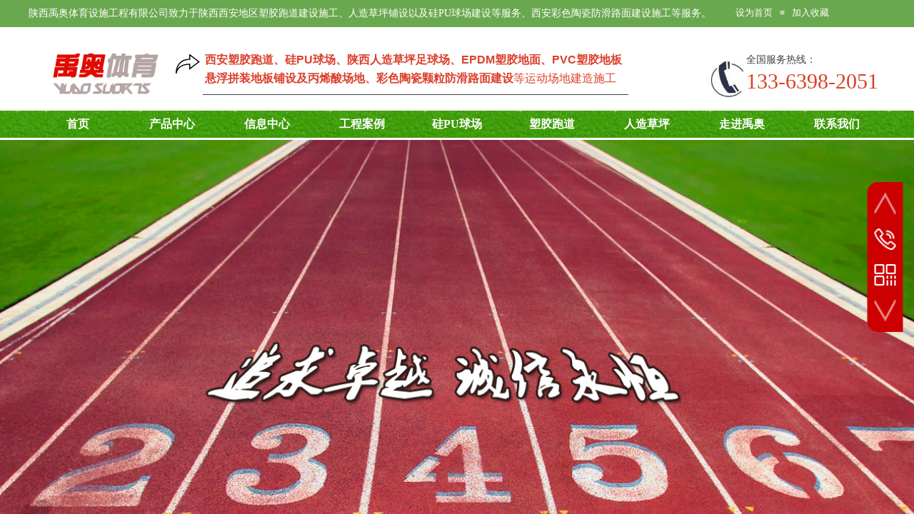

--- FILE ---
content_type: text/html; charset=utf-8
request_url: http://www.sxrxb.cn/page206.html?article_id=168
body_size: 34363
content:
<!DOCTYPE html PUBLIC "-//W3C//DTD XHTML 1.0 Transitional//EN" "http://www.w3.org/TR/xhtml1/DTD/xhtml1-transitional.dtd">
<html xmlns="http://www.w3.org/1999/xhtml" lang="zh-Hans" >
	<head>
		<meta http-equiv="X-UA-Compatible" content="IE=Edge,chrome=1" />
	<meta name="viewport" content="width=1200" />	<meta http-equiv="Content-Type" content="text/html; charset=utf-8" />
		<meta name="format-detection" content="telephone=no" />
	     <meta http-equiv="Cache-Control" content="no-transform"/> 
     <meta http-equiv="Cache-Control" content="no-siteapp"/>
	<title>西安塑胶跑道建设施工厂家</title>
	<meta name="keywords"  content="西安塑胶跑道建设施工厂家" />
	<meta name="description" content="西安塑胶跑道建设施工厂家" />
    
                
			<link rel="shortcut icon" href="http://pro03c186.pic11.websiteonline.cn/upload/bitbug_favicon1.ico" type="image/x-icon" />
	<link rel="Bookmark" href="http://pro03c186.pic11.websiteonline.cn/upload/bitbug_favicon1.ico" />
		

		<link href="http://static.websiteonline.cn/website/template/default/css/default.css?v=17534100" rel="stylesheet" type="text/css" />
<link href="http://www.sxrxb.cn/template/default/css/font/font.css?v=15750090" rel="stylesheet" type="text/css" />
<link href="http://www.sxrxb.cn/template/default/css/wpassword/iconfont.css?v=17496248" rel="stylesheet" type="text/css" />
<link href="http://static.websiteonline.cn/website/plugin/title/css/title.css?v=17083134" rel="stylesheet" type="text/css" />
<link href="http://static.websiteonline.cn/website/plugin/media/css/media.css?v=14077216" rel="stylesheet" type="text/css" />
<link href="http://static.websiteonline.cn/website/plugin/unslider/css/unslider.css?v=16086236" rel="stylesheet" type="text/css" />
<link href="http://static.websiteonline.cn/website/plugin/sitesearch/css/sitesearch.css?v=16861948" rel="stylesheet" type="text/css" />
<link href="http://static.websiteonline.cn/website/plugin/breadcrumb/css/breadcrumb.css?v=16086008" rel="stylesheet" type="text/css" />
<link href="http://static.websiteonline.cn/website/plugin/article_detail/css/article_detail.css?v=17387192" rel="stylesheet" type="text/css" />
<link href="http://static.websiteonline.cn/website/plugin/product_category/css/product_category.css?v=14937940" rel="stylesheet" type="text/css" />
<link href="http://static.websiteonline.cn/website/plugin/sidebar/css/sidebar.css?v=16860282" rel="stylesheet" type="text/css" />
<style type="text/css">.prop_rotate_angle sup,.prop_rotate_angle .posblk-deg{font-size:11px; color:#CDCDCD; font-weight:normal; font-style:normal; }ins#qiao-wrap{height:0;} #qiao-wrap{display:block;}
</style><script charset="UTF-8" id="LA_COLLECT" src="//sdk.51.la/js-sdk-pro.min.js"></script>
<script>LA.init({id: "Jlp8blGgaPlOipJM",ck: "Jlp8blGgaPlOipJM"})</script> 
</head>
<body  >
<input type="hidden" value="2" name="_user_level_val" />
								<script type="text/javascript" language="javascript" src="http://static.websiteonline.cn/website/script/??libsjq.js,jquery.custom.js,jquery.lazyload.js,jquery.rotateutility.js,lab.js,wopop_all.js,jquery.cookie.js,jquery.simplemodal.js,fullcollumn.js,objectFitPolyfill.min.js,ierotate.js,effects/velocity.js,effects/velocity.ui.js,effects/effects.js,fullpagescroll.js,common.js,heightAdapt.js?v=17573096"></script>
<script type="text/javascript" language="javascript" src="http://static.websiteonline.cn/website/plugin/??media/js/init.js,new_navigation/js/overall.js,new_navigation/styles/hs11/init.js,unslider/js/init.js,sitesearch/js/init.js,breadcrumb/js/init.js,product_category/js/overall.js,article_list/js/init.js?v=17636160"></script>
	<script type="text/javascript" language="javascript">
    			var webmodel = {};
	        
    wp_pages_global_func($.extend({
        'isedit': '0',
        'islogin': '0',
        'domain': 'pro03c186',
        'p_rooturl': 'http://www.sxrxb.cn',
        'static_rooturl': 'http://static.websiteonline.cn/website',
        'interface_locale': "zh_CN",
        'dev_mode': "0",
        'getsession': ''
    }, {"phpsessionid":"","punyurl":"http:\/\/www.sxrxb.cn","curr_locale":"zh_CN","mscript_name":"","converted":false}));
    
	</script>

<link href="http://www.sxrxb.cn/a5017f4bc754e7c9a16fec11a8ffa175.cssx" rel="stylesheet" /><div id="page_set_css">
</div><input type="hidden" id="page_id" name="page_id" value="206" rpid="198">
<div id="scroll_container" class="scroll_contain" style="">
	    	<div id="scroll_container_bg" style=";">&nbsp;</div>
<script>
initScrollcontainerHeight();	
</script>
     <div id="overflow_canvas_container">        <div id="canvas" style=" margin: 0 auto;width:1200px;;height:1944px">
    <div id="layerAEF2C0D81CDEDE4A29A1E42E027B7F6C" class="full_column"  infixed='1'  style="width:1200px;position:absolute;top:0px;height:196px;z-index:109;">
    <div class="full_width " style="position:absolute;height:196px;background-color:#ffffff;background:;">		
    </div>
			<div class="full_content" style="width:1200px; position:absolute;left:0;top:0;margin-left: 0px;;height:196px;">
								<div id='layer7CF1A28C2C17368FFB54736B9814768D' type='title'  class='cstlayer' style='left: 1005px; top: 69px; position: absolute; z-index: 102; width: 195px; height: 73px;display:none; '  mid=""  fatherid='layerAEF2C0D81CDEDE4A29A1E42E027B7F6C'    deg='0'><div class="wp-title_content" style="overflow-wrap: break-word; padding: 0px; border-color: transparent; border-width: 0px; height: 73px; width: 195px; display: block;"><span style="padding-top: 5px; list-style: none; display: inline-block; color: rgb(64, 64, 64); font-family: &quot;Microsoft YaHei&quot;, 微软雅黑, 宋体, Arial, Helvetica, sans-serif; font-size: 14px; background-color: rgb(255, 255, 255);">全国服务热线：</span><br style="margin: 0px; padding: 0px; color: rgb(64, 64, 64); font-family: &quot;Microsoft YaHei&quot;, 微软雅黑, 宋体, Arial, Helvetica, sans-serif; font-size: 14px; background-color: rgb(255, 255, 255);"><span style="font-size: 30px; color: rgb(219, 64, 39); font-family: Impact; background-color: rgb(255, 255, 255);">133-6398-2051</span></div>
<script type="text/javascript">
$(function(){
	$('.wp-title_content').each(function(){
		if($(this).find('div').attr('align')=='justify'){
			$(this).find('div').css({'text-justify':'inter-ideograph','text-align':'justify'});
		}
	})	
})
</script>

</div><script>		         $('#layer7CF1A28C2C17368FFB54736B9814768D').data('wopop_effects',{"effect":"callout.flash","delay":3.3,"duration":1,"loop":0,"loop_infinite":"1","zoom":2});				 $('#layer7CF1A28C2C17368FFB54736B9814768D').triggerHandler('layer_ready');</script><div id='layer4189CD93D098A33DF7BCB5E8472A7D8C' type='title'  class='cstlayer' style='left: 244px; top: 70px; position: absolute; z-index: 104; width: 596px; height: 63px; '  mid=""  fatherid='layerAEF2C0D81CDEDE4A29A1E42E027B7F6C'    deg='0'><div class="wp-title_content" style="overflow-wrap: break-word; padding: 3px; border-color: transparent transparent rgb(67, 67, 67) rgb(67, 67, 67); border-width: 0px 0px 1px; height: 56px; width: 590px; display: block; border-style: solid;"><p><strong style="margin: 0px; padding: 0px; color: rgb(219, 64, 44); font-family: &quot;Microsoft YaHei&quot;, 微软雅黑, 宋体, Arial, Helvetica, sans-serif; font-size: 16px; background-color: rgb(255, 255, 255);"><span style="line-height: 190%;"><a href="http://www.sxrxb.cn/page196.html?product_category=1"><span style="color:#db402c;">西安塑胶跑道</span></a><span style="color:#db402c;">、</span><a href="http://www.sxrxb.cn/page196.html?product_category=3"><span style="color:#db402c;">硅PU球场</span></a><span style="color:#db402c;">、</span><a href="http://www.sxrxb.cn/page196.html?product_category=2"><span style="color:#db402c;">陕西人造草坪足球场</span></a><span style="color:#db402c;">、</span><a href="http://www.sxrxb.cn/page196.html?product_category=11"><span style="color:#db402c;">EPDM塑</span></a></span><span style="line-height: 190%;"><a href="http://www.sxrxb.cn/page196.html?product_category=11"><span style="color:#db402c;">胶地面</span></a><span style="color:#db402c;">、</span><a href="http://www.sxrxb.cn/page196.html?product_category=13"><span style="color:#db402c;">PVC塑胶地板</span></a></span></strong></p><p><strong style="margin: 0px; padding: 0px; color: rgb(219, 64, 44); font-family: &quot;Microsoft YaHei&quot;, 微软雅黑, 宋体, Arial, Helvetica, sans-serif; font-size: 16px; background-color: rgb(255, 255, 255);"><span style="line-height: 190%;"><a href="http://www.sxrxb.cn/page196.html?product_category=7"><span style="color:#db402c;">悬浮拼装地板铺设</span></a><span style="color:#db402c;">及</span><a href="http://www.sxrxb.cn/page196.html?product_category=6"><span style="color:#db402c;">丙烯酸场地</span></a><span style="color:#db402c;">、</span><a href="http://www.sxrxb.cn/page196.html?product_category=14"><span style="color:#db402c;">彩色陶瓷颗粒防滑路面建设</span></a></span></strong><span style="color: rgb(219, 64, 44); font-family: &quot;Microsoft YaHei&quot;, 微软雅黑, 宋体, Arial, Helvetica, sans-serif; font-size: 16px; background-color: rgb(255, 255, 255); line-height: 190%;">等运动场地建造施工</span></p></div>

</div><script>				 $('#layer4189CD93D098A33DF7BCB5E8472A7D8C').triggerHandler('layer_ready');</script><div id='layer8BBE973ECB1B8D328BF4AAAB01D3C683' type='media'  class='cstlayer' style='left: 952px; top: 85px; position: absolute; z-index: 103; width: 51.3418px; height: 52px; '  mid=""  fatherid='layerAEF2C0D81CDEDE4A29A1E42E027B7F6C'    deg='0'><script>
create_pc_media_set_pic('layer8BBE973ECB1B8D328BF4AAAB01D3C683',false);
</script>
<div class="wp-media_content"  style="overflow: hidden; width: 51px; height: 52px;" type="0">
<div class="img_over"  style='overflow: hidden; border-color: transparent; border-width: 0px; position: relative; width: 51px; height: 52px;'>

<div class="imgloading" style="z-index:100;"> </div>
<img  id="wp-media-image_layer8BBE973ECB1B8D328BF4AAAB01D3C683" onerror="set_thumb_layer8BBE973ECB1B8D328BF4AAAB01D3C683(this);" onload="set_thumb_layer8BBE973ECB1B8D328BF4AAAB01D3C683(this);" class="paragraph_image"  type="zoom" src="http://pro03c186.pic11.websiteonline.cn/upload/tel01_pl6s.jpg" style="width: 51px; height: auto;;" />
</div>

</div>
<script>
(function(){
		layer_media_init_func('layer8BBE973ECB1B8D328BF4AAAB01D3C683',{"isedit":false,"has_effects":false});
})()
</script>
</div><script>				 $('#layer8BBE973ECB1B8D328BF4AAAB01D3C683').triggerHandler('layer_ready');</script><div id='layer23BD0FA9BC5EC74D2EB6DA4B74F20FF0' type='media'  class='cstlayer' style='left: 206px; top: 105px; position: absolute; z-index: 101; width: 28.6667px; height: 34px; transform: rotate(270deg); transform-origin: 0px 0px; '  mid=""  fatherid='layerAEF2C0D81CDEDE4A29A1E42E027B7F6C'    deg='270'><script>
create_pc_media_set_pic('layer23BD0FA9BC5EC74D2EB6DA4B74F20FF0',false);
</script>
<div class="wp-media_content"  style="overflow: hidden; width: 29px; height: 34px; border-width: 0px; border-style: solid; padding: 0px;" type="0">
<div class="img_over"  style='overflow: hidden; border-color: transparent; border-width: 0px; position: relative; width: 29px; height: 34px;'>

<div class="imgloading" style="z-index:100;"> </div>
<img  id="wp-media-image_layer23BD0FA9BC5EC74D2EB6DA4B74F20FF0" onerror="set_thumb_layer23BD0FA9BC5EC74D2EB6DA4B74F20FF0(this);" onload="set_thumb_layer23BD0FA9BC5EC74D2EB6DA4B74F20FF0(this);" class="paragraph_image"  type="zoom" src="http://pro03c186.pic11.websiteonline.cn/upload/15238ddb322f391af41781c33f900a8e_meitu_1.jpg" style="width: auto; height: 34px; top: 0px; left: -2px; position: relative;;" />
</div>

</div>
<script>
(function(){
		layer_media_init_func('layer23BD0FA9BC5EC74D2EB6DA4B74F20FF0',{"isedit":false,"has_effects":false});
})()
</script>
</div><script>				 $('#layer23BD0FA9BC5EC74D2EB6DA4B74F20FF0').triggerHandler('layer_ready');</script><div id="layer49C678E43EF034FE4508757C1B15E421" class="full_column"   fatherid='layerAEF2C0D81CDEDE4A29A1E42E027B7F6C'  style="width:1200px;position:absolute;top:0px;height:38px;z-index:131;">
    <div class="full_width " style="position:absolute;height:38px;background-color:#6aa84f;background:;">		
    </div>
			<div class="full_content" style="width:1200px; position:absolute;left:0;top:0;margin-left: 0px;;height:38px;">
								<div id='layer4A85E3A8482EADDD1CB5E059D640A6A5' type='bookmark'  class='cstlayer' style='left: 990px; top: 11px; position: absolute; z-index: 124; width: 210px; height: 24px; '  mid=""  fatherid='layer49C678E43EF034FE4508757C1B15E421'    deg='0'><script language="javascript">
function AddFavorite(sURL, sTitle)
{
    try
    {
		if( typeof(sURL) =="undefined" || sURL.length==0) { sURL=window.location; }
		if( typeof(sTitle) =="undefined" || sTitle.length==0) { sTitle=document.title; } 
        window.external.addFavorite(sURL, sTitle);
    }
    catch (e)
    {
        try
        {
            window.sidebar.addPanel(sTitle, sURL, "");
        }
        catch (e)
        {
            alert("您使用的浏览器不支持此功能，请按“Ctrl + D”键手工加入收藏!");
        }
    }
}


function setHome(objid,urls) {
	var a = objid, b = urls, c = "unknown"; 
	try {
	    if( typeof(b) =="undefined" || b.length==0) { b=location.href; }		
		a.style.behavior = "url(#default#homepage)";
		var d = a.isHomePage(b);
		d = (d = d || a.isHomePage(b + "/")) || a.isHomePage(b + "/#");
		d = "" + d;
	   if (d != "true"){
			a.setHomePage(b);
	   }else{
			alert("您已经设为首页了!");
	   }
	} catch (e) {
		alert("您的浏览器不支持自动设置主页，请使用浏览器菜单手动设置!");
		return "unknown"
	}
};


</script>	
<script language="javascript">
$(function(){
	$(".bmark,.bmarks").click(function(){
		var data=0;		
		if($(this).hasClass("bmark")){ data=1;}
		if(data=="1"){
			setHome($(this)[0],'');
		}else{
			AddFavorite("", "");
		}
	});
});
</script>
	


<div class="wp-bookmark_content" style="width: 210px; height: 24px; border-color: transparent; border-width: 0px;">
<a href="#" class="bmark" data="1" style="color: rgb(255, 255, 255); font-family: &quot;Microsoft YaHei&quot;; font-size: 13px; line-height: 13px;">设为首页</a><span attr="0" class="bookspace" style="width:10px; display:inline-block;"></span><span attr="7" class="bookdelimiter" style="line-height: 100%; color: rgb(255, 255, 255);">≡</span><span attr="0" class="bookspace" style="width:10px; display:inline-block;"></span><a href="#" class="bmarks" data="1" style="color: rgb(255, 255, 255); font-family: &quot;Microsoft YaHei&quot;; font-size: 13px; line-height: 13px;">加入收藏</a> 
</div></div><script>				 $('#layer4A85E3A8482EADDD1CB5E059D640A6A5').triggerHandler('layer_ready');</script><div id='layer982C3F8E219507C02543BD4E11B2F60B' type='title'  class='cstlayer' style='left: 0px; top: 9px; position: absolute; z-index: 123; width: 970px; height: 25px; '  mid=""  fatherid='layer49C678E43EF034FE4508757C1B15E421'    deg='0'><div class="wp-title_content" style="word-wrap: break-word; padding: 0px; border-color: transparent; border-width: 0px; height: 25px; width: 1022px; display: block;"><span style="font-family: 微软雅黑; font-size: 14px; color: rgb(255, 255, 255);">陕西禹奥体育设施工程有限公司致力于陕西西安地区塑胶跑道建设施工、人造草坪铺设以及硅PU球场建设等服务、西安彩色陶瓷防滑路面建设施工等服务。</span></div>

</div><script>				 $('#layer982C3F8E219507C02543BD4E11B2F60B').triggerHandler('layer_ready');</script>                                
                                <div class="fullcontent_opacity" style="width: 100%;height: 100%;position: absolute;left: 0;right: 0;top: 0;display:none;"></div>
			</div>
</div>
<script>
        $(".content_copen").live('click',function(){
        $(this).closest(".full_column").hide();
    });
	var $fullwidth=$('#layer49C678E43EF034FE4508757C1B15E421 .full_width');
	$fullwidth.css({left:0-$('#canvas').offset().left+$('#scroll_container').offset().left-$('#scroll_container').scrollLeft()-$.parseInteger($('#canvas').css("borderLeftWidth")),width:$('#scroll_container_bg').width()});
	$(function () {
				var videoParams={"id":"layer49C678E43EF034FE4508757C1B15E421","bgauto":null,"ctauto":null,"bVideouse":null,"cVideouse":null,"bgvHeight":null,"bgvWidth":null};
		fullcolumn_bgvideo_init_func(videoParams);
                var bgHoverParams={"full":{"hover":null,"opacity":null,"bg":"#6aa84f","id":"layer49C678E43EF034FE4508757C1B15E421","bgopacity":null,"zindextopcolorset":""},"full_con":{"hover":null,"opacity":null,"bg":null,"id":"layer49C678E43EF034FE4508757C1B15E421","bgopacity":null}};
		fullcolumn_HoverInit(bgHoverParams);
        });
</script>


<div id='layer60D61F6FAEBA30888C14DC084A589ACB' type='media'  class='cstlayer' style='left: 26px; top: 58px; position: absolute; z-index: 100; width: 185.417px; height: 89px; '  mid=""  fatherid='layerAEF2C0D81CDEDE4A29A1E42E027B7F6C'    deg='0'><script>
create_pc_media_set_pic('layer60D61F6FAEBA30888C14DC084A589ACB',false);
</script>
<div class="wp-media_content"  style="overflow: hidden; width: 185px; height: 89px; border-width: 0px; border-style: solid; padding: 0px;" type="0">
<div class="img_over"  style='overflow: hidden; border-color: transparent; border-width: 0px; position: relative; width: 185px; height: 89px;'>

<div class="imgloading" style="z-index:100;"> </div>
<img  id="wp-media-image_layer60D61F6FAEBA30888C14DC084A589ACB" onerror="set_thumb_layer60D61F6FAEBA30888C14DC084A589ACB(this);" onload="set_thumb_layer60D61F6FAEBA30888C14DC084A589ACB(this);" class="paragraph_image"  type="zoom" src="http://pro03c186.pic11.websiteonline.cn/upload/YUAOlogo_bxbw.jpg" style="width: 185px; height: auto;;" />
</div>

</div>
<script>
(function(){
		layer_media_init_func('layer60D61F6FAEBA30888C14DC084A589ACB',{"isedit":false,"has_effects":false});
})()
</script>
</div><script>				 $('#layer60D61F6FAEBA30888C14DC084A589ACB').triggerHandler('layer_ready');</script><div id="layer725706DFEF166641593CBCB0AC0CE0E0" class="full_column"   fatherid='layerAEF2C0D81CDEDE4A29A1E42E027B7F6C'  style="width:1200px;position:absolute;top:155px;height:38px;z-index:116;">
    <div class="full_width " style="position:absolute;height:38px;background-color:#CCCCCC;background-image:url('http://pro03c186.pic11.websiteonline.cn/upload/0yyy.jpg');">		
    </div>
			<div class="full_content" style="width:1200px; position:absolute;left:0;top:0;margin-left: 0px;;height:38px;">
								<div id='layer81C5F9E68F8A6A98C3FE154038D5A942' type='new_navigation'  class='cstlayer' style='left: 0px; top: 0px; position: absolute; z-index: 100; width: 1200px; height: 38px; '  mid=""  fatherid='layer725706DFEF166641593CBCB0AC0CE0E0'    deg='0'><div class="wp-new_navigation_content" style="border-color: transparent; border-width: 0px; width: 1200px; border-style: solid; padding: 0px; display: block; overflow: visible; height: auto;;display:block;overflow:hidden;height:0px;" type="0">
<script type="text/javascript"> 
		
		$("#layer81C5F9E68F8A6A98C3FE154038D5A942").data("m_show", '');
	</script>
<div skin="hs11" class="nav1 menu_hs11" ishorizon="1" colorstyle="red" direction="0" more="更多" moreshow="1" morecolor="darkorange" hover="0" hover_scr="0" submethod="0" umenu="0" dmenu="0" sethomeurl="http://www.sxrxb.cn/page145.html" smcenter="0">
		<ul id="nav_layer81C5F9E68F8A6A98C3FE154038D5A942" class="navigation"  style="width:auto;"  >
		<li style="width:11.11%;box-sizing:border-box;z-index:2;"  class="wp_subtop"  pid="145" ><a class="  "  href="http://www.sxrxb.cn"><span style="padding-right:10px;display:block;overflow:hidden;">首页</span></a></li><li style="width:11.11%;box-sizing:border-box;z-index:2;"  class="wp_subtop"  pid="196" ><a class="  "  href="http://www.sxrxb.cn/page196.html"><span style="padding-right:10px;display:block;overflow:hidden;">产品中心</span></a></li><li style="width:11.11%;box-sizing:border-box;z-index:2;"  class="wp_subtop"  pid="198" ><a class="  "  href="http://www.sxrxb.cn/page198.html"><span style="padding-right:10px;display:block;overflow:hidden;">信息中心</span></a></li><li style="width:11.11%;box-sizing:border-box;z-index:2;"  class="wp_subtop"  pid="199" ><a class="  "  href="http://www.sxrxb.cn/page199.html"><span style="padding-right:10px;display:block;overflow:hidden;">工程案例</span></a></li><li style="width:11.11%;box-sizing:border-box;z-index:2;"  class="wp_subtop"  pid="201" ><a class="  "  href="http://www.sxrxb.cn/page201.html"><span style="padding-right:10px;display:block;overflow:hidden;">硅PU球场</span></a></li><li style="width:11.11%;box-sizing:border-box;z-index:2;"  class="wp_subtop"  pid="202" ><a class="  "  href="http://www.sxrxb.cn/page202.html"><span style="padding-right:10px;display:block;overflow:hidden;">塑胶跑道</span></a></li><li style="width:11.11%;box-sizing:border-box;z-index:2;"  class="wp_subtop"  pid="203" ><a class="  "  href="http://www.sxrxb.cn/page203.html"><span style="padding-right:10px;display:block;overflow:hidden;">人造草坪</span></a></li><li style="width:11.11%;box-sizing:border-box;z-index:2;"  class="wp_subtop"  pid="197" ><a class="  "  href="http://www.sxrxb.cn/page197.html"><span style="padding-right:10px;display:block;overflow:hidden;">走进禹奥</span></a></li><li style="width:11.11%;box-sizing:border-box;z-index:2;"  class="wp_subtop"  pid="200" ><a class="  "  href="http://www.sxrxb.cn/page200.html"><span style="padding-right:10px;display:block;overflow:hidden;">联系我们</span></a></li>	</ul>
</div>

<script type="text/javascript"> 
				$("#layer81C5F9E68F8A6A98C3FE154038D5A942").data("datasty_", '@charset "utf-8";  #nav_layer81C5F9E68F8A6A98C3FE154038D5A942, #nav_layer81C5F9E68F8A6A98C3FE154038D5A942 ul {padding:0; margin:0; list-style:none; }  #nav_layer81C5F9E68F8A6A98C3FE154038D5A942 {position:relative;line-height:38px;height:38px;background-image:url(http://static.websiteonline.cn/website/plugin/new_navigation/styles/hs11/hx_06_AegD.jpg);background-color:transparent;background-position:top left;background-repeat:repeat-x;-moz-border-radius:8px; -webkit-border-radius:8px; border-radius:8px;behavior: url(script/pie.htc);}  #nav_layer81C5F9E68F8A6A98C3FE154038D5A942 li.wp_subtop {text-align:center;float:left; height:38px;line-height:38px;background-image:none;background-color:transparent;background-position:top left;background-repeat:repeat;}  #nav_layer81C5F9E68F8A6A98C3FE154038D5A942 li.wp_subtop:hover{text-align:center;height:38px;line-height:38px;background-image:none;background-color:transparent;background-position:top left;background-repeat:repeat;}  #nav_layer81C5F9E68F8A6A98C3FE154038D5A942 li.wp_subtop>a {white-space: nowrap;overflow:hidden;padding-left:20px;padding-right:5px;text-align:center;display:block;  font-family:arial; font-size:11px; color:#fff; text-decoration:none; font-weight:bold;font-style:normal;}  #nav_layer81C5F9E68F8A6A98C3FE154038D5A942 li.wp_subtop>a:hover{color:#ffc9c9;text-align:center;font-family:arial; font-size:11px; font-weight:bold;font-style:normal;}  #nav_layer81C5F9E68F8A6A98C3FE154038D5A942 ul{display:none;width:100%;position:absolute; top:38px; left:-9999px;background-repeat:repeat;background-color:transparent;background-position:top left;background-image:url(http://static.websiteonline.cn/website/plugin/new_navigation/view/images/png_bg.png);}  #nav_layer81C5F9E68F8A6A98C3FE154038D5A942 ul li{text-align:center;float:left; height:38px;line-height:38px;background-color:transparent;background-position:top left;background-repeat:repeat;background-image:url(http://static.websiteonline.cn/website/plugin/new_navigation/styles/hs11/fade.png);}  #nav_layer81C5F9E68F8A6A98C3FE154038D5A942 ul li:hover{text-align:center;height:38px;line-height:38px;background-color:transparent;background-position:top left;background-repeat:repeat;}  #nav_layer81C5F9E68F8A6A98C3FE154038D5A942 ul li a {white-space: nowrap;color:#666;text-align:center;float:left; display:block; padding:0 20px 0 10px; font-family:arial; font-size:11px; text-decoration:none; font-weight:bold;font-style:normal;}  #nav_layer81C5F9E68F8A6A98C3FE154038D5A942 ul li a:hover{color:#000;text-align:center;float:left; display:block; padding:0 20px 0 10px; font-family:arial; font-size:11px; text-decoration:none; font-weight:bold;font-style:normal;}  #nav_layer81C5F9E68F8A6A98C3FE154038D5A942 ul li a.sub {background:url(http://static.websiteonline.cn/website/plugin/new_navigation/styles/hs11/san_03.png) no-repeat right center;}  #nav_layer81C5F9E68F8A6A98C3FE154038D5A942 li ul.floatRight li {float:right;}  #nav_layer81C5F9E68F8A6A98C3FE154038D5A942 ul ul {background-image:url(http://static.websiteonline.cn/website/plugin/new_navigation/view/images/png_bg.png);}  #nav_layer81C5F9E68F8A6A98C3FE154038D5A942 li.wp_subtop>a.sub span{background:url(http://static.websiteonline.cn/website/plugin/new_navigation/styles/hs11/san_03.png) no-repeat right center;}  #nav_layer81C5F9E68F8A6A98C3FE154038D5A942  .ddli {display:none;clear:both;position: absolute;border-bottom: 1px solid rgb(224, 224, 224);box-shadow: 0px 3px 4px rgba(0, 0, 0, 0.18);padding:10px; text-align:left;background-color:#ffffff;}');
		$("#layer81C5F9E68F8A6A98C3FE154038D5A942").data("datastys_", '#nav_layer81C5F9E68F8A6A98C3FE154038D5A942 li.wp_subtop>a{font-size:16px;}       #nav_layer81C5F9E68F8A6A98C3FE154038D5A942 li.wp_subtop>a:hover{font-size:16px;} #nav_layer81C5F9E68F8A6A98C3FE154038D5A942 li.wp_subtop>a:hover{font-family:Microsoft YaHei;} #nav_layer81C5F9E68F8A6A98C3FE154038D5A942 li.wp_subtop>a{font-family:Microsoft YaHei;} #nav_layer81C5F9E68F8A6A98C3FE154038D5A942{background-color:transparent;}  #nav_layer81C5F9E68F8A6A98C3FE154038D5A942{background:;} #nav_layer81C5F9E68F8A6A98C3FE154038D5A942{background-image:url("http://pro03c186.pic11.websiteonline.cn/upload/0yyy.jpg");} #nav_layer81C5F9E68F8A6A98C3FE154038D5A942 li.wp_subtop{background-image:url("http://pro03c186.pic11.websiteonline.cn/upload/0yyy.jpg");} #nav_layer81C5F9E68F8A6A98C3FE154038D5A942{border-radius:0px;behavior: url(script/pie.htc);} #nav_layer81C5F9E68F8A6A98C3FE154038D5A942 li.wp_subtop>a:hover{color:#ffffff;}');
	
		</script>

<script type="text/javascript">
function wp_get_navstyle(layer_id,key){
		var navStyle = $.trim($("#"+layer_id).data(key));
		return navStyle;	
	
}	
richtxt('layer81C5F9E68F8A6A98C3FE154038D5A942');
</script><script type="text/javascript">
layer_new_navigation_hs11_func({"isedit":false,"layer_id":"layer81C5F9E68F8A6A98C3FE154038D5A942","menustyle":"hs11"});
var layer81C5F9E68F8A6A98C3FE154038D5A942_liHoverCallBack;
</script>

</div>
<script type="text/javascript">
 $(function(){
	layer_new_navigation_content_func({"isedit":false,"layer_id":"layer81C5F9E68F8A6A98C3FE154038D5A942","menustyle":"hs11","addopts":{"padding-left":"0","padding-right":"4"}});
});
</script>

</div><script>				 $('#layer81C5F9E68F8A6A98C3FE154038D5A942').triggerHandler('layer_ready');</script>                                
                                <div class="fullcontent_opacity" style="width: 100%;height: 100%;position: absolute;left: 0;right: 0;top: 0;display:none;"></div>
			</div>
</div>
<script>
        $(".content_copen").live('click',function(){
        $(this).closest(".full_column").hide();
    });
	var $fullwidth=$('#layer725706DFEF166641593CBCB0AC0CE0E0 .full_width');
	$fullwidth.css({left:0-$('#canvas').offset().left+$('#scroll_container').offset().left-$('#scroll_container').scrollLeft()-$.parseInteger($('#canvas').css("borderLeftWidth")),width:$('#scroll_container_bg').width()});
	$(function () {
				var videoParams={"id":"layer725706DFEF166641593CBCB0AC0CE0E0","bgauto":null,"ctauto":null,"bVideouse":null,"cVideouse":null,"bgvHeight":null,"bgvWidth":null};
		fullcolumn_bgvideo_init_func(videoParams);
                var bgHoverParams={"full":{"hover":null,"opacity":null,"bg":"#CCCCCC","id":"layer725706DFEF166641593CBCB0AC0CE0E0","bgopacity":null,"zindextopcolorset":""},"full_con":{"hover":null,"opacity":null,"bg":null,"id":"layer725706DFEF166641593CBCB0AC0CE0E0","bgopacity":null}};
		fullcolumn_HoverInit(bgHoverParams);
        });
</script>


                                
                                <div class="fullcontent_opacity" style="width: 100%;height: 100%;position: absolute;left: 0;right: 0;top: 0;display:none;"></div>
			</div>
</div>
<script>
        $(".content_copen").live('click',function(){
        $(this).closest(".full_column").hide();
    });
	var $fullwidth=$('#layerAEF2C0D81CDEDE4A29A1E42E027B7F6C .full_width');
	$fullwidth.css({left:0-$('#canvas').offset().left+$('#scroll_container').offset().left-$('#scroll_container').scrollLeft()-$.parseInteger($('#canvas').css("borderLeftWidth")),width:$('#scroll_container_bg').width()});
	$(function () {
				var videoParams={"id":"layerAEF2C0D81CDEDE4A29A1E42E027B7F6C","bgauto":null,"ctauto":null,"bVideouse":null,"cVideouse":null,"bgvHeight":null,"bgvWidth":null};
		fullcolumn_bgvideo_init_func(videoParams);
                var bgHoverParams={"full":{"hover":null,"opacity":null,"bg":"#ffffff","id":"layerAEF2C0D81CDEDE4A29A1E42E027B7F6C","bgopacity":null,"zindextopcolorset":""},"full_con":{"hover":null,"opacity":null,"bg":null,"id":"layerAEF2C0D81CDEDE4A29A1E42E027B7F6C","bgopacity":null}};
		fullcolumn_HoverInit(bgHoverParams);
        });
</script>


<div id='layer08E1D5C60857CE4DD401E761E5743686' type='unslider'  class='cstlayer' style='left: 0px; top: 196px; position: absolute; z-index: 100; width: 1200px; height: 567px; '  mid=""    deg='0'><style>
#layer08E1D5C60857CE4DD401E761E5743686html5zoo-1{
	margin:0 auto;
}
</style>
<div id="layer08E1D5C60857CE4DD401E761E5743686_content" class="wp-unslider_content" style="overflow: hidden; border: none; left: -348.5px; width: 1897px; height: 567px; position: absolute;">
<script type="text/javascript">
	 
</script>

<!-- loop star -->
<div id="layer08E1D5C60857CE4DD401E761E5743686html5zoo-1">
    <ul class="html5zoo-slides" style="display:none;">
  
        <li><a style="dispaly:inline-block;" href="http://www.sxrxb.cn/page197.html"><img alt="" src="http://pro03c186.pic11.websiteonline.cn/upload/yuaobanner3.jpg" class="html5lightbox" /></a></li>
  
        <li><a style="dispaly:inline-block;" href="http://www.sxrxb.cn/page201.html"><img alt="" src="http://pro03c186.pic11.websiteonline.cn/upload/yuaobanner-2.jpg" class="html5lightbox" /></a></li>
  
        <li><a style="dispaly:inline-block;" href="http://www.sxrxb.cn/page198.html"><img alt="" src="http://pro03c186.pic11.websiteonline.cn/upload/di-1.jpg" class="html5lightbox" /></a></li>
  
        <li><a style="dispaly:inline-block;" href="http://www.sxrxb.cn/page202.html"><img alt="" src="http://pro03c186.pic11.websiteonline.cn/upload/20180108182533414.jpg" class="html5lightbox" /></a></li>
    </ul>
</div>
<!-- loop end -->

<script language="javascript">
(function(){
		var layerparams={"layerid":"layer08E1D5C60857CE4DD401E761E5743686","pstyle":"none","plborder_size":null,"interval":3000,"autoplays":"true","title_size":40,"title_family":"SimSun","title_color":"#fff","easing":"all","show_title":null,"show_nav":"1","navigation_style":"01","navbg_hover_color":"#660000","nav_margin_bottom_size":"25","nav_arrow":"1","arrow_left":"template\/default\/images\/left_arrow.png","arrow_right":"template\/default\/images\/right_arrow.png","nav_margin_left_size":"25","nav_margin_right_size":"25","skin":"01","default_show":"1","hover_show":"0","pauseonmouseover":"1","nav_arrow_w_size":"32","nav_arrow_h_size":"32","iconstyle":"01","nav_height_size":"2","wsize":null,"editMode":false,"unslideradapt":null};
	layer_unslider_init_func(layerparams);
})()  
</script>
</div>
</div><script>				 $('#layer08E1D5C60857CE4DD401E761E5743686').triggerHandler('layer_ready');</script><div id="layer65E522A9AD4B548305BA0A29CA336578" class="full_column"   style="width:1200px;position:absolute;top:765px;height:46px;z-index:106;">
    <div class="full_width " style="position:absolute;height:46px;background-color:#d9d9d9;background:;background-image:url('http://pro03c186.pic11.websiteonline.cn/upload/0yyy.jpg');">		
    </div>
			<div class="full_content" style="width:1200px; position:absolute;left:0;top:0;margin-left: 0px;;height:46px;">
								<div id='layer82F2A2C26D4C6451174B985F48B6108B' type='title'  class='cstlayer' style='left: 0px; top: 14px; position: absolute; z-index: 124; width: 867px; height: 26px; '  mid=""  fatherid='layer65E522A9AD4B548305BA0A29CA336578'    deg='0'><div class="wp-title_content" style="word-wrap: break-word; padding: 0px; border-color: transparent; border-width: 0px; height: 26px; width: 867px; display: block;"><span style="font-size: 14px; color: rgb(255, 255, 255);"><a href="http://www.sxrxb.cn/page202.html"><span style="color: rgb(255, 255, 255);">西安塑胶跑道建设</span></a><span style="color: rgb(255, 255, 255);">|</span><a href="http://www.sxrxb.cn/page203.html"><span style="color: rgb(255, 255, 255);">西安人造草坪</span></a><span style="color: rgb(255, 255, 255);">|</span><a href="http://www.sxrxb.cn/page201.html"><span style="color: rgb(255, 255, 255);">硅PU球场建设</span></a><span style="color: rgb(255, 255, 255);">|</span><a href="http://www.sxrxb.cn/page203.html"><span style="color: rgb(255, 255, 255);">西安环氧地坪</span></a><span style="color: rgb(255, 255, 255);">|</span><a href="http://www.sxrxb.cn/page199.html"><span style="color: rgb(255, 255, 255);">西安篮球场建设</span></a><span style="color: rgb(255, 255, 255);">|</span><a href="http://www.sxrxb.cn/page196.html"><span style="color: rgb(255, 255, 255);">西安体育设施工程建设</span></a><span style="color: rgb(255, 255, 255);">|</span><span style="color: rgb(255, 255, 255);"><a href="http://www.sxrxb.cn/page197.html"><span style="color:#ffffff;">西安</span></a><span style="color:#ffffff;">彩色陶瓷防滑路面建设施工</span></span></span></div>

</div><script>				 $('#layer82F2A2C26D4C6451174B985F48B6108B').triggerHandler('layer_ready');</script><div id='layerE083FEC05F1BC54B72F29899203AE6FA' type='sitesearch'  class='cstlayer' style='left: 880px; top: 11px; position: absolute; z-index: 100; width: 320px; height: 33px; '  mid=""  fatherid='layer65E522A9AD4B548305BA0A29CA336578'    deg='0'><div class="wp-sitesearch_content" style="overflow-wrap: break-word; padding: 0px; border-color: transparent; border-width: 0px; width: 320px; height: 33px; border-style: solid;">
	<div class="wp-sitesearch_container" skin="skin4" type="all" opn="0">
		<script type="text/javascript">
	
</script>

<div class="searchbox">
    <div style="display: flex;">
        <div class="ninputs">
            <input type="text" class="searchbox_txt" name="keywords" value="业务咨询：133-6398-2051刘总" ></div>
        <input type="hidden" name="searchcontent" value="product"/>
        <div class="sright"> <div class="searchbox_btn">搜索</div></div>
    </div>
    </div>


<script language="javascript">	

	var dom=$("#layerE083FEC05F1BC54B72F29899203AE6FA");
                var width_xz=0;
	if($.browser.msie && $.browser.version>=9){ width_xz=4;}
	dom.find('.searchbox_txt').css({'width':(dom.width()-width_xz-dom.find('.searchbox_btn').outerWidth(true))-10-4+'px'});
                //key hide show
        dom.find(".searchbox_txt").click(function () {
             if ($(this).val() == "业务咨询：133-6398-2051刘总") {
                 $(this).attr("value","");
             }
        });
        dom.find(".searchbox_txt").blur(function () {
            if ($(this).val() == "") {
                $(this).attr('value','业务咨询：133-6398-2051刘总')
            }
        });

        </script>
            <div class="searchtype" style='display:none;' >
			<input type="radio" name="c_layerE083FEC05F1BC54B72F29899203AE6FA" value="title"  class="catetype"/><span class="s_title">名称</span><input type="radio" name="c_layerE083FEC05F1BC54B72F29899203AE6FA" value="intro" class="catetype"/><span  class="s_description">描述</span><input type="radio" name="c_layerE083FEC05F1BC54B72F29899203AE6FA" value="content" class="catetype"/><span  class="s_content">内容</span>		</div>
	</div>

<script language="javascript">
var wp_productsearchcache = null;
$('body').data('wp_searchcache',wp_productsearchcache);
(function(){
var urldata = null;
var param={"layer_id":"layerE083FEC05F1BC54B72F29899203AE6FA","skin":"skin4","article_page":"206","product_page":"205","payknow_page":"-1","article_pageres":"-1","product_pageres":"-1","openArticleUrl":0,"openPayknowUrl":0,"search_type":0,"sswitch":"1","wordsplist":"0","openProductUrl":0,"search_listNum":"10","extend_content":{"mode":"skins","skin":"skin4","sshinput_txtcolor":"#666","sshinputborder_txtcolor":"#ffffff","sshinputborder_txtsize":"2","sshbtn_txtsize":"14","sshbtn_txtbold":"normal","sshbtn_txtcolor":"#fff","sshbtnborder_txtcolor":"#fff","sshbtnborder_txtsize":"0","sshkeytop_txtsize":"3","ssheight_txtsize":"24","ssbtnheight_txtsize":"28","ssbtnwidth_txtsize":"50","sshbtn_bgcolor_txtcolor":"#274e13","sshbtn_bgcolor_hover_txtcolor":"#f52b00","sshinput_txtfamily":"Microsoft YaHei","sshbtn_txtfamily":"Microsoft YaHei","sshkey_txtfamily":"Microsoft YaHei","sshinput_txtsize":"12","sshkey_txtsize":"12","sshkeyword_txtsize":"12","ssbeijing_txtcolor":"#ffffff","sshkey_txtcolor":"#5A5A5A","sshkey_hover_txtcolor":"#5A5A5A","sshinput_txtbold":"normal","sshkey_txtbold":"normal","sshinput_txttip":"\u4e1a\u52a1\u54a8\u8be2\uff1a133-6398-2051\u5218\u603b","sshbtn_bg_txtcolor":"https:\/\/static.websiteonline.cn\/website\/plugin\/sitesearch\/styles\/skin5\/bg.jpg","sshbtn_bg_hover_txtcolor":"https:\/\/static.websiteonline.cn\/website\/plugin\/sitesearch\/styles\/skin5\/bg0.jpg","sshbtn_bigbg_txtcolor":"https:\/\/static.websiteonline.cn\/website\/plugin\/sitesearch\/styles\/skin6\/bg.jpg"},"sshdefalutshow":"0","langs":{"Search Pro":"\u4ea7\u54c1","Search Result":"\u641c\u7d22\u7ed3\u679c\u9875\u9762","Name":"\u540d\u79f0","Description":"\u63cf\u8ff0","Search Art":"\u6587\u7ae0","Search Title":"\u6807\u9898","Search Summary":"\u6458\u8981"},"editmode":0};
var $curlayer = $('#layerE083FEC05F1BC54B72F29899203AE6FA');
$curlayer.mod_property({"extend_content":{"mode":"skins","skin":"skin4","sshinput_txtcolor":"#666","sshinputborder_txtcolor":"#ffffff","sshinputborder_txtsize":"2","sshbtn_txtsize":"14","sshbtn_txtbold":"normal","sshbtn_txtcolor":"#fff","sshbtnborder_txtcolor":"#fff","sshbtnborder_txtsize":"0","sshkeytop_txtsize":"3","ssheight_txtsize":"24","ssbtnheight_txtsize":"28","ssbtnwidth_txtsize":"50","sshbtn_bgcolor_txtcolor":"#274e13","sshbtn_bgcolor_hover_txtcolor":"#f52b00","sshinput_txtfamily":"Microsoft YaHei","sshbtn_txtfamily":"Microsoft YaHei","sshkey_txtfamily":"Microsoft YaHei","sshinput_txtsize":"12","sshkey_txtsize":"12","sshkeyword_txtsize":"12","ssbeijing_txtcolor":"#ffffff","sshkey_txtcolor":"#5A5A5A","sshkey_hover_txtcolor":"#5A5A5A","sshinput_txtbold":"normal","sshkey_txtbold":"normal","sshinput_txttip":"\u4e1a\u52a1\u54a8\u8be2\uff1a133-6398-2051\u5218\u603b","sshbtn_bg_txtcolor":"https:\/\/static.websiteonline.cn\/website\/plugin\/sitesearch\/styles\/skin5\/bg.jpg","sshbtn_bg_hover_txtcolor":"https:\/\/static.websiteonline.cn\/website\/plugin\/sitesearch\/styles\/skin5\/bg0.jpg","sshbtn_bigbg_txtcolor":"https:\/\/static.websiteonline.cn\/website\/plugin\/sitesearch\/styles\/skin6\/bg.jpg"}});
param['wp_productsearchcache']=wp_productsearchcache;

var searchFlag = 4;

layer_sitesearch_init_func(param,urldata,searchFlag);
})()
</script>
</div>
</div><script>				 $('#layerE083FEC05F1BC54B72F29899203AE6FA').triggerHandler('layer_ready');</script>                                
                                <div class="fullcontent_opacity" style="width: 100%;height: 100%;position: absolute;left: 0;right: 0;top: 0;display:none;"></div>
			</div>
</div>
<script>
        $(".content_copen").live('click',function(){
        $(this).closest(".full_column").hide();
    });
	var $fullwidth=$('#layer65E522A9AD4B548305BA0A29CA336578 .full_width');
	$fullwidth.css({left:0-$('#canvas').offset().left+$('#scroll_container').offset().left-$('#scroll_container').scrollLeft()-$.parseInteger($('#canvas').css("borderLeftWidth")),width:$('#scroll_container_bg').width()});
	$(function () {
				var videoParams={"id":"layer65E522A9AD4B548305BA0A29CA336578","bgauto":null,"ctauto":null,"bVideouse":null,"cVideouse":null,"bgvHeight":null,"bgvWidth":null};
		fullcolumn_bgvideo_init_func(videoParams);
                var bgHoverParams={"full":{"hover":null,"opacity":null,"bg":"#d9d9d9","id":"layer65E522A9AD4B548305BA0A29CA336578","bgopacity":null,"zindextopcolorset":""},"full_con":{"hover":null,"opacity":null,"bg":null,"id":"layer65E522A9AD4B548305BA0A29CA336578","bgopacity":null}};
		fullcolumn_HoverInit(bgHoverParams);
        });
</script>


<div id='layer1D1AF9F49D278059D90D5FF81CDC24CB' type='line'  class='cstlayer' style='left: 0px; top: 848px; position: absolute; z-index: 101; width: 10px; height: 76px; '  mid=""    deg='0'><div class="wp-line_content" style="padding: 0px; border-color: transparent; border-width: 0px; overflow: hidden; width: 10px; height: 76px;"><div class="wpline-wrapper vertical-solid"></div><script language="javascript">
</script></div></div><script>				 $('#layer1D1AF9F49D278059D90D5FF81CDC24CB').triggerHandler('layer_ready');</script><div id='layerDF1EDCD3AA8064E144A8998414044A50' type='title'  class='cstlayer' style='left: 9px; top: 848px; position: absolute; z-index: 102; width: 221px; height: 76px; '  mid=""    deg='0'><div class="wp-title_content" style="word-wrap: break-word; padding: 12px; border-color: transparent; border-width: 0px; height: 52px; width: 197px; display: block; border-style: solid; background-color: rgb(74, 176, 30);"><p style="text-align: center;"><span style="color: rgb(255, 255, 255); font-size: 20px; font-family: 微软雅黑;">服务项目</span></p><p style="text-align: center;"><span style="color: rgb(255, 255, 255); font-size: 20px; font-family: 微软雅黑;">service&nbsp;</span></p></div>

</div><script>				 $('#layerDF1EDCD3AA8064E144A8998414044A50').triggerHandler('layer_ready');</script><div id='layer1C5E3EB0FF9FD01A793A35345D5A986E' type='breadcrumb'  class='cstlayer' style='left: 259px; top: 848px; position: absolute; z-index: 107; width: 941px; height: 32px; '  mid=""    deg='0'><div class="wp-breadcrumb_content" style="width: 941px; height: 32px;" ShowCpage="1" >
<div class='breadcrumb_plugin'>

<span class="breadcrumbtext" gzdata="gzorder"><a href="http://www.sxrxb.cn/" style="line-height:100%;line-height: 120%; font-family: Microsoft YaHei;line-height:120%;line-height:120%;line-height:120%;line-height:120%;line-height:120%;line-height:120%;line-height:120%;line-height:120%;" >首页</a></span>
<span style="line-height:100%; margin-left:5px;margin-right:5px;color:rgb(90, 90, 90);font-size:12px;" class="breadcrumbfuhao">>></span>
<span class="breadcrumbtext"><a href="http://www.sxrxb.cn/page198.html?article_category=1" style="line-height:100%;line-height: 120%; font-family: Microsoft YaHei;line-height:120%;line-height:120%;line-height:120%;line-height:120%;line-height:120%;line-height:120%;line-height:120%;line-height:120%;" >公司新闻</a></span>
<span style="line-height:100%; margin-left:5px;margin-right:5px;color:rgb(90, 90, 90);font-size:12px;" class="breadcrumbfuhao">>></span>
<span class="breadcrumbtext"><a href="http://www.sxrxb.cn/page206.html?article_id=168" style="line-height:100%;line-height: 120%; font-family: Microsoft YaHei;line-height:120%;line-height:120%;line-height:120%;line-height:120%;line-height:120%;line-height:120%;line-height:120%;line-height:120%;" >塑胶跑道材料施工注意事项（二）</a></span>
</div>
</div>
<script>
layer_breadcrumb_ready_func('layer1C5E3EB0FF9FD01A793A35345D5A986E', '');
</script></div><script>				 $('#layer1C5E3EB0FF9FD01A793A35345D5A986E').triggerHandler('layer_ready');</script><div id='layer7897A54406658A302F1B199C19F9E88E' type='article_detail'  class='cstlayer' style='left: 260px; top: 885px; position: absolute; z-index: 134; width: 940px; height: 311px; '  mid=""    deg='0'><div class="wp-article_detail_content" style="border-color: transparent transparent rgb(102, 102, 102); border-width: 0px 0px 1px; overflow: hidden; width: 940px; height: 310px; border-style: solid; padding: 0px;">
<script type="text/javascript">
</script>
 
<style>
.wp-article_detail_content .artview_info{ text-align:center; margin:0 auto; padding:10px 0 15px; line-height:21px; overflow:hidden;}
.wp-article_detail_content .detail_head_title{ float:left; display:inner_block; }
.wp-article_detail_content .sourcedata{ text-align:center; margin:0 auto;  line-height:21px; }
.wp-article_detail_content .text-source-left01{ float:left; color:transparent; padding:0 15px; display:inner_block; }
.wp-article_detail_content .text-source-left02{  float:left; text-align:left;   padding-right:8px; display:inner_block;}
.wp-article_detail_content .up_arrow{ background-image:url(http://static.websiteonline.cn/website/plugin/tb_product_detail/styles/defaultn/images/sitestar_productdetailspage_up_arrow.png); background-repeat:no-repeat; width:11px; height:10px; display:block; float:left; background-color:#c2c2c2; margin-right:8px; margin-top:8px;}
.wp-article_detail_content .down_arrow{ background-image:url(http://static.websiteonline.cn/website/plugin/tb_product_detail/styles/defaultn/images/sitestar_productdetailspage_down_arrow.png); background-repeat:no-repeat; width:11px; height:10px; display:block; float:left; background-color:#C2C2C2; margin-right:8px; margin-top:8px;}
.wp-article_detail_content .down_arrow_textover{ color:#048bcd;}
.wp-article_detail_content .up_arrow_textover{ color:#727272;}
.wp-article_detail_content .shareshow{ display:none; }
.wp-article_detail_content .artview_content .artview_detail img:not([width]){max-width:100%;}
</style>
	<div class="artdetail_title" style="display:block;font-family:Microsoft YaHei;font-size:16px;color:#426100;font-weight:bold;text-decoration:none;">塑胶跑道材料施工注意事项（二）</div>

	
	<div class="artview_info" style="display:block;font-family:Microsoft YaHei;font-size:12px;color:#5A5A5A;font-weight:normal;text-decoration:none;">
		<div class="sourcedata">
	<span class="detail_head_title org_txt_span"><span class="org_txt">西安塑胶跑道施工</span></span>
	<span class="text-source-left01">|</span>
	<span class="detail_head_title aut_txt_span"><span class="aut_txt">西安人造草坪建设</span>sxyuao</span>
	<span class="text-source-left01">|</span>
	<span class="detail_head_title pub_txt_span"><span class="pub_txt">发布时间: </span>2021-02-22</span>
	<span class="text-source-left01">|</span>
	<span class="detail_head_title times_txt_span">5690 <span class="times_txt">次浏览</span></span>

<style>
.wp-article_detail_content .bdsharebuttonbox a{ margin:3px;}
.wp-article_detail_content .editshaimg{ margin:3px;}
.bdsharebuttonbox.bshare-custom a.wpshare-sinaminiblog {    background: url("http://static.websiteonline.cn/website/plugin/article_detail/view/images/sha_tsinaa.png");}
.bdsharebuttonbox.bshare-custom a.wpshare-sinaminiblog:hover {     background-image: url("http://static.websiteonline.cn/website/plugin/article_detail/view/images/sha_tsina.png");}
.bdsharebuttonbox.bshare-custom a.wpshare-qqim {    background-image: url("http://static.websiteonline.cn/website/plugin/article_detail/view/images/sha_sqqa.png");}
.bdsharebuttonbox.bshare-custom a.wpshare-qqim:hover {     background-image: url("http://static.websiteonline.cn/website/plugin/article_detail/view/images/sha_sqq.png");}
.bdsharebuttonbox.bshare-custom a.wpshare-weixin {    background-image: url("http://static.websiteonline.cn/website/plugin/article_detail/view/images/sha_weixina.png");}
.bdsharebuttonbox.bshare-custom a.wpshare-weixin:hover {     background-image: url("http://static.websiteonline.cn/website/plugin/article_detail/view/images/sha_weixin.png");}
.bdsharebuttonbox.bshare-custom a.wpshare-twitter {    background-image: url("http://static.websiteonline.cn/website/plugin/article_detail/view/images/sha_twittera.png");}
.bdsharebuttonbox.bshare-custom a.wpshare-twitter:hover {     background-image: url("http://static.websiteonline.cn/website/plugin/article_detail/view/images/sha_twitter.png");}
.bdsharebuttonbox.bshare-custom a.wpshare-facebook {    background-image: url("http://static.websiteonline.cn/website/plugin/article_detail/view/images/sha_facebooka.png");}
.bdsharebuttonbox.bshare-custom a.wpshare-facebook:hover {     background-image: url("http://static.websiteonline.cn/website/plugin/article_detail/view/images/sha_facebook.png");}

.bdsharebuttonbox a.bds_tqq_a {    background-image: url("http://static.websiteonline.cn/website/plugin/article_detail/view/images/sha_tqqa.png");}
.bdsharebuttonbox a.bds_tqq_a:hover {     background-image: url("http://static.websiteonline.cn/website/plugin/article_detail/view/images/sha_tqq.png");}
.bdsharebuttonbox.bshare-custom a.wpshare-qzone {    background: url("http://static.websiteonline.cn/website/plugin/article_detail/view/images/sha_qzonea.png");}
.bdsharebuttonbox.bshare-custom a.wpshare-qzone:hover {     background-image: url("http://static.websiteonline.cn/website/plugin/article_detail/view/images/sha_qzone.png");}
.bdsharebuttonbox a.bds_bdhome_a {    background-image: url("http://static.websiteonline.cn/website/plugin/article_detail/view/images/sha_bdhomea.png");}
.bdsharebuttonbox a.bds_bdhome_a:hover {     background-image: url("http://static.websiteonline.cn/website/plugin/article_detail/view/images/sha_bdhome.png");}

.bdsharebuttonbox.bshare-custom a.bshare-douban {    background: url("http://static.websiteonline.cn/website/plugin/article_detail/view/images/sha_doubana.png");}
.bdsharebuttonbox.bshare-custom a.bshare-douban:hover {     background-image: url("http://static.websiteonline.cn/website/plugin/article_detail/view/images/sha_douban.png");}
.bdsharebuttonbox a.bds_kaixin001_a {    background-image: url("http://static.websiteonline.cn/website/plugin/article_detail/view/images/sha_kaixin001a.png");}
.bdsharebuttonbox a.bds_kaixin001_a:hover {     background-image: url("http://static.websiteonline.cn/website/plugin/article_detail/view/images/sha_kaixin001.png");}
.wp-article_detail_content .bdsharebuttonbox img{float:left;}
.shareshow a{display: block;height:16px;padding-left:17px; width:auto;background-repeat: no-repeat;float:left;}
</style>
	<span class="text-source-left01 shareshow">|</span>
	 <span class="detail_head_title shareshow">分享到: </span>
	 <div class="bdsharebuttonbox shareshow bshare-custom">
		
	</div>
			</div>
	</div>
		<div class="artview_intro" style="display:block;font-family:Microsoft YaHei;font-size:12px;color:#868686;font-weight:normal;text-decoration:none;line-height:12px;background:#F5F5F5;border-style:solid solid solid solid;border-color:#E5E5E5 #E5E5E5 #E5E5E5 #E5E5E5;border-width:1px 1px 1px 1px;">
		</div>
	
	<div class="artview_content" style="display:block;font-family:Microsoft YaHei;font-size:12px;color:#5A5A5A;font-weight:normal;text-decoration:none;">

		<div class="artview_detail" setsid="article168">
			<span style="font-size: 14px;">塑胶跑道材料施工注意事项</span><br />
<br />
<span style="font-size: 14px;">当我们在塑胶跑道上跑步健身的时候，看着同跑的运动健将，看着脚下的五颜六色，看着身边的各种风景，是否也曾经想过，脚底下色彩斑斓的塑胶跑道材料施工到底是怎么进行的呢？</span><br />
<br />
<span style="font-size: 14px;">塑胶跑道材料施工过程中又有哪些不为人知的故事呢？通过和几个施工老师傅聊天，才发现其中的一点点奥秘，下面就一起去看看吧。</span><br />
<br />
<span style="font-size: 14px;">一、塑胶跑道铺设难度最大是保证平整性</span><span><br />
</span><br />
<span style="font-size: 14px;">&nbsp; &nbsp; &nbsp; &nbsp;我们都知道，跑道最大的要求就是平平整整，否则既容易给运动员带来伤害，还影响比赛的公平性和成绩的发挥。通常采用自流平技术先保证底层平整，然后再通过立模技术进行厚度预测，发现有局部突出的部位，要是不瓷实就使劲夯低，要是已经非常瓷实了就进行修砍，平刮到标准厚度。</span><br />
<br />
<span style="font-size: 14px;">塑胶跑道材料施工</span><span><br />
</span><br />
<span style="font-size: 14px;">二、塑胶跑道材料施工最不想遇到雨水天</span><span><br />
</span><br />
<span style="font-size: 14px;">&nbsp; &nbsp; &nbsp; &nbsp;老师傅还说，塑胶跑道材料施工的时候最希望是晴朗天气，甚至要在上午九点以后才施工，以确保避开地面湿度大的时候，并且随时做好突降阵雨这种意外情况的应急准备。我们的生活来之不易，塑胶跑道也不是分分钟就铺设好了，让我们用清脆的脚步声、矫健的身影给辛苦的工人师傅们敬个礼吧。</span><br />              <div style="clear:both;"></div>
		</div>

	</div>
  		<div class="artview_prev_next">
		<div style="margin-top:20px;width:100%;">
		<div style="" class="prevlist">
						<a class="prev_next_link" style="display:block;float:left;" href="http://www.sxrxb.cn/page206.html?article_id=169" title="塑胶跑道建设施工，包工包料多少钱？">
        <span class="up_arrow"></span>
        <span class="prev_next_text prev_txt" style="display:block;float:left;margin-right: 5px;">上一篇： </span>
				塑胶跑道建设施工，包工包料多少钱？			</a>
						<div style="clear:both;"></div>
		</div>
		<div style=""  class="nextlist">
						<a class="prev_next_link" style="display:block;float:left;" href="http://www.sxrxb.cn/page206.html?article_id=167" title="西安塑胶跑道建设施工丨塑胶跑道检测">
        <span class="down_arrow"></span>
        <span class="prev_next_text next_txt" style="display:block;float:left;margin-right: 5px;">下一篇：</span>
				西安塑胶跑道建设施工丨塑胶跑道检测			</a>
						<div style="clear:both;"></div>
		</div>
</div>	</div>
	</div>
<script type="text/javascript">
	$(function(){
		var layer = $('#layer7897A54406658A302F1B199C19F9E88E');
 	  
	  layer.find('.prevlist,.nextlist').mouseenter(function(e){
			$(this).find('.up_arrow,.down_arrow').addClass("arrowbj");
			$(this).find('.prev_next_text,.prev_next_link').addClass("arrowfontcolor");			
			$(this).css("cursor","pointer");
		}).mouseleave(function(e){
			$(this).find('.up_arrow,.down_arrow').removeClass("arrowbj");
			$(this).find('.prev_next_text,.prev_next_link').removeClass("arrowfontcolor");
		});	
	
		var this_span = 0;
		var sharelen = 0; 
				layer.find('.sourcedata').children("span").not(".bdsharebuttonbox").each(function(){
			if($(this).css("display")=="none"){}else{
				var shis_spanw = $(this).outerWidth();
				this_span = this_span + shis_spanw;
			}
			
		})
		
				this_span = this_span + sharelen*28 + 4; 
                var sourcmax_width = $('.artview_info').width();
                if(sourcmax_width==0) sourcmax_width='100%';
		layer.find('.sourcedata').width(this_span); 
                layer.find('.sourcedata').css("max-width",sourcmax_width); 
		        
         
		 
})
	
</script>

</div><script>				 $('#layer7897A54406658A302F1B199C19F9E88E').triggerHandler('layer_ready');</script><div id='layerC761AAC086C8329EB074130E77CA6DB0' type='product_category'  class='cstlayer' style='left: 0px; top: 928px; position: absolute; z-index: 108; width: 220px; height: 731px; '  mid=""    deg='0'><script type="text/javascript">

function wp_showdefaultHoverCss(layer_id){
	var layertype=$('#'+layer_id).attr('type');
	if(layertype && window['wp_showdefaultHoverCss_'+layertype]){
		return window['wp_showdefaultHoverCss_'+layertype](layer_id);
	}
	return false;
}

function wp_showdefaultHoverCss_product_category(layer_id)
{
	var plugin_name=$("#"+layer_id).attr('type');
	var hover=$("#"+layer_id).find('.nav1').attr('hover');
	var skinname=$("#"+layer_id).find('.nav1').attr('skin');
    var hover_set = $("#"+layer_id).find('.nav1').attr('hover_set');
    var pro_cateid = $("#"+layer_id).find('.nav1').attr('pro_cateid');
	if(skinname=='vertical_vs10_1'){
		return;
	}
    if(hover!=1){
        return;
    }
    if(hover == 1 && hover_set == 2 && !pro_cateid){
        return;
    }

	wp_getdefaultHoverCss(layer_id);
	var n=0;
	
	if(plugin_name=='new_navigation'){
		var page_id=$("#page_id").val();
                var rootpid=$("#page_id").attr("rpid")*1;
	}else{
		var page_id=$('#'+layer_id+'').find(".default_pid").html();
		if(page_id==0 || page_id.length==0){
			page_id=$('#nav_'+layer_id+'').children('li:first').attr('pid');	
		}
	}
 
	$('#nav_'+layer_id+'').children('li').each(function(){
		var type_pid=$(this).attr('pid');		
		if(type_pid==page_id){
			$(this).addClass("lihover").children('a').addClass("ahover");
 
		}else if(type_pid==rootpid){
                    $(this).addClass("lihover").children('a').addClass("ahover");
 
           }
 
		if(window.location.href == $(this).find("a").attr("href") || window.location.href == $(this).find("a").attr("href")+"&brd=1"){  $(this).addClass("lihover").children('a').addClass("ahover"); }
		n++;
	});
	
	if(!$('#nav_'+layer_id+'').children('li.lihover').length){
		$('#nav_'+layer_id+' ul').children('li').each(function(){
			var lochref=window.location.href.replace(/^https?:/,'').replace(/&brd=1$/,'');
			var subahref= $(this).find('a').attr("href").replace(/^https?:/,'').replace(/&brd=1$/,'');
			if(lochref == subahref || lochref ==subahref+"&brd=1"){ 
				$(this).parents(".wp_subtop").addClass("lihover").children('a').addClass("ahover"); 
				return;
			}
		})
	}
 
	if(hover==1){        
		if($('#nav_'+layer_id+'').children('li').children('a.ahover').length<1){
			$('#nav_'+layer_id+'').children('li:first').addClass("lihover").children('a').addClass("ahover");
		} 	 
	}
}
var wp_showdefaultHoverCss_layerC761AAC086C8329EB074130E77CA6DB0=wp_showdefaultHoverCss;
function wp_addMoreButton(layer_id){
	var layertype=$('#'+layer_id).attr('type');
	if(layertype && window['wp_addMoreButton_'+layertype]){
		return window['wp_addMoreButton_'+layertype](layer_id);
	}
	return false;
}
function wp_addMoreButton_product_category(layer_id)
{
	var firstLiTop = 0;
	var hasMore = false;
	$('#nav_'+layer_id).children('li.wp_subtop').each(function(i){
		if(i == 0) {firstLiTop = $(this).offset().top;return true;}	
		if($(this).offset().top > firstLiTop)
		{
			$('#'+layer_id).data('hasMore','yes');//配置逻辑获取
			var more = $.trim($('#'+layer_id).children('.wp-product_category_content').children('.nav1').attr('more'));
			var doms = $(this).prev().prev().nextAll().clone();
			var objA = $(this).prev().children('a');
			if(objA.children('span').length > 0) objA.children('span').html(more);
			else objA.html(more);

			if(objA.hasClass('sub'))
			{
				objA.next('ul').empty();
				doms.appendTo(objA.next('ul'));
			}
			else
			{
				objA.after('<ul></ul>');
				doms.appendTo(objA.next('ul'));
				objA.addClass('sub');
			}
				
			$(this).prev().nextAll().remove();
			objA.next('ul').children('li').removeClass('wp_subtop');
			hasMore = true;

			objA.attr('href','javascript:void(0);');
			
			//点击"更多"弹出全站导航
			if($("#"+layer_id).find('.nav1').attr('moreshow') == 1)
			{
				objA.click(function (e){
					$('#'+layer_id).find('#basic-modal-content_'+layer_id).modal({
						containerId:'wp-product_category-simplemodal-container_'+layer_id,
						zIndex:9999,
						close:false,
						onOpen:function(dialog){
							dialog.overlay.fadeIn('slow', function(){
								dialog.container.slideDown('slow',function(){
									dialog.data.fadeIn('slow','swing',function(){
										$('.wp_menus').not('.wp_thirdmenu0').each(function(){
											var left = $(this).parent().parent().children('a').eq(0).outerWidth()+5;
											$(this).css({position:'relative',left:left+'px'});
										});
									});
								});
							});
						},
						onClose:function(dialog){
							dialog.data.fadeOut('slow',function (){
								dialog.container.slideUp('slow', function () {
									dialog.overlay.fadeOut('slow', function () {
										$.modal.close();
									});
								});
							});
						}
					});
					return false;
				});
			}
			return false;
		}
	});
	if(!hasMore) $('#'+layer_id).data('hasMore','no');
	wp_showdefaultHoverCss(layer_id);
}

//编辑模式水平拖动动态刷新修改More按钮
function wp_updateMoreButton(layer_id)
{
	var $layer = $('#'+layer_id);
	var $nav1 = $layer.children('.wp-product_category_content').children('.nav1');
	var tmp_css = $.trim($("#datastys_"+layer_id).text());
	var tmp_cssa = $.trim($("#datasty_"+layer_id).text());
	$.post(parseToURL("product_category","refreshNavigator",{menustyle:$.trim($nav1.attr('skin')),saveCss:'yes',page_id:$("#page_id").val(),blockid:layer_id,typeval:$.trim($layer.find(".wp-product_category_content").attr('type')),colorstyle:$.trim($nav1.attr('colorstyle')),direction:$.trim($nav1.attr('direction')),more:$.trim($nav1.attr('more')),hover:$.trim($nav1.attr('hover')),moreshow:$.trim($nav1.attr('moreshow')),morecolor:$.trim($nav1.attr('morecolor'))}),function(data){
		$layer.find('.wp-product_category_content').html(data);
		$("#datastys_"+layer_id).text(tmp_css);
 					
		var setcss=$("#page_set_css").html();
		setcss=setcss.replace(/<style>/i,'').replace(/<\/style>/i,'');
		var reg=new RegExp("(.*)([/][/*]"+layer_id+"[/*][/])(.*)([/][/*]"+layer_id+"[/*][/])(.*)","gmi");
		var url=setcss;
		var rep=url.replace(reg,"$1 $5");
		var tempcss=rep + " /*"+ layer_id +"*/ "+tmp_cssa+" "+tmp_css+" /*"+ layer_id +"*/ ";
		tempcss = tempcss.replace(/[\r\n]/g, " ").replace(/\s+/g, " "); 
		$("#page_set_css").html('<style> '+tempcss+ '</style>');
	});
	wp_showdefaultHoverCss(layer_id);
}


function wp_removeLoading(layer_id)
{
	
	var $nav1 = $('#'+layer_id).find(".nav1");
	var ishorizon=$nav1.attr("ishorizon");
	if(ishorizon=='1'){
		$("#"+layer_id).find('.wp-new_navigation_content').css({height:'auto',overflow:'hidden'});
	}else{
		$("#"+layer_id).find('.wp-new_navigation_content').css({width:'auto',overflow:'hidden'});
	}
	// 修复IE浏览器部分版本导航无法显示问题 2013/12/26
 
	var temptimer = setTimeout(function(){
		$("#"+layer_id).find('.wp-new_navigation_content').css("overflow", 'visible');
		clearTimeout(temptimer);
	}, 50);
}
</script><div class="wp-product_category_content" id="wp-ptype_layerC761AAC086C8329EB074130E77CA6DB0" style="border-color: transparent; border-width: 0px; width: 220px; height: 731px;">
<script type="text/javascript"> 
$("#layerC761AAC086C8329EB074130E77CA6DB0").data("jeditMode",0);
layer_prdcat_setvar({"isedit":0,"layerid":"layerC761AAC086C8329EB074130E77CA6DB0"});
$(function(){
	setTimeout(function(){
		var layerids = "ul#nav_layerC761AAC086C8329EB074130E77CA6DB0";
					if($(layerids).find('.wp_subtop:last').children('a').html() == ""){
				$(layerids).find('.wp_subtop:last').children('a').html('更多');
			}
			},500)
})

		    var wp_showdefaultHoverCss_layerC761AAC086C8329EB074130E77CA6DB0=wp_showdefaultHoverCss;
			$("#layerC761AAC086C8329EB074130E77CA6DB0").data("datasty_", '@charset "utf-8";    .clear{clear:both; height:0px; font-size:0px;overflow:hidden; display:block; font-size:0px;}  .clearfix:after {content: "."; display: block; height: 0; clear: both; visibility: hidden;}  .clearfix {display: inline-table; height: 1%; display: block;}  .nav10.menu_vertical_vs10_1{position: relative; width: 256px;}  #nav_layerC761AAC086C8329EB074130E77CA6DB0 { width:256px;font-family:Microsoft YaHei;}  #nav_layerC761AAC086C8329EB074130E77CA6DB0 >li.wp_subtop{   line-height:53px; }  #nav_layerC761AAC086C8329EB074130E77CA6DB0 >li.wp_subtop>a{ background-color:#AB0000;}  #nav_layerC761AAC086C8329EB074130E77CA6DB0 .firlink{font-family:Microsoft YaHei;  border-bottom:1px solid #fff; display:block; height:53px; line-height:53px; color:#fff; font-size:14px;overflow:hidden; transition: all 0.3s;-webkit-transition: all 0.3s;-moz-transition: all 0.3s; position:relative;}  #nav_layerC761AAC086C8329EB074130E77CA6DB0 >li  .fileicon{ margin-top:14px; margin-right:18px; margin-left:18px;float:left;}  #nav_layerC761AAC086C8329EB074130E77CA6DB0 >li .firlink .arrowbox{transition: all 0.3s;-webkit-transition: all 0.3s;-moz-transition: all 0.3s;}  #nav_layerC761AAC086C8329EB074130E77CA6DB0 > .wp_subtop:hover{ }  #nav_layerC761AAC086C8329EB074130E77CA6DB0 >li .firlink.on{ border-bottom:1px solid #fff;    transition: all 0.3s;-webkit-transition: all 0.3s;-moz-transition: all 0.3s;}  #nav_layerC761AAC086C8329EB074130E77CA6DB0 >li .firlink .arrowbox{ position:absolute; top:19px; right:16px;}  #nav_layerC761AAC086C8329EB074130E77CA6DB0 >li .seclink .arrowbox{ position:absolute; top:13px; right:16px;}  #nav_layerC761AAC086C8329EB074130E77CA6DB0 >li>ul{ display:none;}  #nav_layerC761AAC086C8329EB074130E77CA6DB0 ul li {background-color:#0E0E0E;line-height:42px;}  #nav_layerC761AAC086C8329EB074130E77CA6DB0 ul li:hover {background-color:#434343;}  #nav_layerC761AAC086C8329EB074130E77CA6DB0 ul>li a{ display:block;   padding:0 35px 0 60px; color:#fff; font-size:12px;transition: all 0.3s;-webkit-transition: all 0.3s;-moz-transition: all 0.3s;position:relative;overflow:hidden; }  #nav_layerC761AAC086C8329EB074130E77CA6DB0 >li>ul>li:hover { color:#0398d5;}  #nav_layerC761AAC086C8329EB074130E77CA6DB0 >li>ul>li{ position:relative;}    #nav_layerC761AAC086C8329EB074130E77CA6DB0 .thirdul{display:none; position:absolute; top:0; left:256px; width:256px;}  #nav_layerC761AAC086C8329EB074130E77CA6DB0  a.thilink{display:block;  padding:0 35px 0 60px; font-size:12px;transition: all 0.3s;-webkit-transition: all 0.3s;-moz-transition: all 0.3s;overflow:hidden; }  #nav_layerC761AAC086C8329EB074130E77CA6DB0 ul li a{font-family:Microsoft YaHei;text-align:left;}  .subopen{display:block;}   #nav_layerC761AAC086C8329EB074130E77CA6DB0 li.wp_subtop>a:hover{ font-size:14px;color:#fff;background-color:#bd0101;}  #nav_layerC761AAC086C8329EB074130E77CA6DB0 ul li a:hover{font-size:12px;}   ');
		$("#layerC761AAC086C8329EB074130E77CA6DB0").data("datastys_", '#nav_layerC761AAC086C8329EB074130E77CA6DB0 li.wp_subtop{width:230px;}#nav_layerC761AAC086C8329EB074130E77CA6DB0 .thirdul{left:230px;}#nav_layerC761AAC086C8329EB074130E77CA6DB0 li.wp_subtop>a{height:50px;}#nav_layerC761AAC086C8329EB074130E77CA6DB0 li.wp_subtop>a{line-height:50px;}#nav_layerC761AAC086C8329EB074130E77CA6DB0 li.wp_subtop{line-height:50px;}#nav_layerC761AAC086C8329EB074130E77CA6DB0 li.wp_subtop>a{border-bottom-style:solid;}#nav_layerC761AAC086C8329EB074130E77CA6DB0 li.wp_subtop  .fileicon{margin-right:18px;}#nav_layerC761AAC086C8329EB074130E77CA6DB0{background-color:transparent;}#nav_layerC761AAC086C8329EB074130E77CA6DB0 li.wp_subtop{background-image:url(http://static.websiteonline.cn/website/plugin/product_category/view/images/png_bg.png);}#nav_layerC761AAC086C8329EB074130E77CA6DB0 li.wp_subtop{background-color:transparent;}#nav_layerC761AAC086C8329EB074130E77CA6DB0 li.wp_subtop>a{background-image:url(http://static.websiteonline.cn/website/plugin/product_category/view/images/png_bg.png);}#nav_layerC761AAC086C8329EB074130E77CA6DB0 li.wp_subtop>a{background-color:transparent;}#nav_layerC761AAC086C8329EB074130E77CA6DB0{background-image:url("http://pro03c186.pic11.websiteonline.cn/upload/0yyy.jpg");}#nav_layerC761AAC086C8329EB074130E77CA6DB0{width:230px;}#nav_layerC761AAC086C8329EB074130E77CA6DB0 li.wp_subtop>a{font-weight:normal;}#nav_layerC761AAC086C8329EB074130E77CA6DB0 li.wp_subtop>a{font-size:16px;}#nav_layerC761AAC086C8329EB074130E77CA6DB0 li.wp_subtop>a:hover{font-size:16px;}#nav_layerC761AAC086C8329EB074130E77CA6DB0 li.wp_subtop>a:hover{background-color:#ff9900;}');
	</script>
 <div skin="vertical_vs10_1" class="nav1 menu_vertical_vs10_1" ishorizon="" colorstyle="blue" direction="0" more="更多" moreshow="1" morecolor="darkorange" hover="0" hover_set="" pro_cateid="" subopen="" submethod="" menushow="">
	<div id="datasty_layerC761AAC086C8329EB074130E77CA6DB0" style="display:none;width:0px;height:0px;">
		</div>
	<div id="datastys_layerC761AAC086C8329EB074130E77CA6DB0" style=" display:none; width:0px; height:0px;">
		</div>
	<div id="hoverlayerC761AAC086C8329EB074130E77CA6DB0" style=" display:none; width:0px; height:0px;"></div>	
  <ul id="nav_layerC761AAC086C8329EB074130E77CA6DB0" class="navigation" style="visibility:hidden;"><li style="z-index:2;"  class="wp_subtop"  pid="15" ><a class="  " href="http://www.sxrxb.cn/page196.html?product_category=15"  >彩色透水混凝土路面建设</a></li><li style="z-index:2;"  class="wp_subtop"  pid="14" ><a class="  " href="http://www.sxrxb.cn/page196.html?product_category=14"  >彩色陶瓷颗粒防滑路面施工</a></li><li style="z-index:2;"  class="wp_subtop"  pid="13" ><a class="  " href="http://www.sxrxb.cn/page196.html?product_category=13"  >西安PVC塑胶地板铺设厂家</a></li><li style="z-index:2;"  class="wp_subtop"  pid="1" ><a class="  " href="http://www.sxrxb.cn/page196.html?product_category=1"  >西安塑胶跑道建设</a></li><li style="z-index:2;"  class="wp_subtop"  pid="2" ><a class="  " href="http://www.sxrxb.cn/page196.html?product_category=2"  >陕西人造草坪铺设</a></li><li style="z-index:2;"  class="wp_subtop"  pid="12" ><a class="  " href="http://www.sxrxb.cn/page196.html?product_category=12"  >西安幼儿园人造草坪</a></li><li style="z-index:2;"  class="wp_subtop"  pid="3" ><a class="  " href="http://www.sxrxb.cn/page196.html?product_category=3"  >西安硅PU球场施工</a></li><li style="z-index:2;"  class="wp_subtop"  pid="4" ><a class="  " href="http://www.sxrxb.cn/page196.html?product_category=4"  >西安环氧地坪建设</a></li><li style="z-index:2;"  class="wp_subtop"  pid="6" ><a class="  " href="http://www.sxrxb.cn/page196.html?product_category=6"  >陕西丙烯酸场地建设</a></li><li style="z-index:2;"  class="wp_subtop"  pid="7" ><a class="  " href="http://www.sxrxb.cn/page196.html?product_category=7"  >西安悬浮地板铺设</a></li><li style="z-index:2;"  class="wp_subtop"  pid="8" ><a class="  " href="http://www.sxrxb.cn/page196.html?product_category=8"  >西安羽毛球/网球场地</a></li><li style="z-index:2;"  class="wp_subtop"  pid="9" ><a class="  " href="http://www.sxrxb.cn/page196.html?product_category=9"  >西安围网厂家批发</a></li><li style="z-index:2;"  class="wp_subtop"  pid="11" ><a class="  " href="http://www.sxrxb.cn/page196.html?product_category=11"  >西安EPDM场地建设</a></li><li style="z-index:2;"  class="wp_subtop"  pid="5" ><a class="  " href="http://www.sxrxb.cn/page196.html?product_category=5"  >西安体育器材厂家直销</a></li></ul>
  <div class="default_pid" style="display:none; width:0px; height:0px;"></div>
  </div>
 </div>
 
<script type="text/javascript">
    $('#layerC761AAC086C8329EB074130E77CA6DB0').layer_ready(function () {
        setTimeout(function(){
            var page_id=$('#layerC761AAC086C8329EB074130E77CA6DB0').find(".default_pid").html();
            if(page_id==0 || page_id.length==0){
                page_id=$('#nav_layerC761AAC086C8329EB074130E77CA6DB0').children('li:first').attr('pid');
            }
            var li=$('#nav_layerC761AAC086C8329EB074130E77CA6DB0 li[pid='+page_id+']');
            if(li.parents('li:last').length) li=li.parents('li:last');

            var index=$('#nav_layerC761AAC086C8329EB074130E77CA6DB0').children('li').index(li);
             $('#layerC761AAC086C8329EB074130E77CA6DB0').find('.nav1').css('visibility','');         },300);
	 
        var gzlayer=$("#layerC761AAC086C8329EB074130E77CA6DB0");
        var subopen = $("#layerC761AAC086C8329EB074130E77CA6DB0").find(".nav1").attr('subopen');
        subopen=subopen?subopen:0;
	 
        var submethod = $("#layerC761AAC086C8329EB074130E77CA6DB0").find(".nav1").attr('submethod');
        submethod=submethod?submethod:0;
        var fist_image='http://static.websiteonline.cn/website/template/default/images/arrow_right_gz.png';
        var second_image='http://static.websiteonline.cn/website/template/default/images/arrow_right_gz_hover.png';
		
		var picobj = {"addopts":"null","userstyle":{"skin":"skin5"},"pcids":"","showtype":"mhover","link":"196","openNewWindow":"0","version":"2","refreshProductCategory":"yes","mainmenu":{"mainMenu_line_height":"53","mainMenuborder_linetype":"NaN","mainMenuHover_font_size":"16","mainMenuHover_background_color":"#ff9900"},"morecolor":"darkorange","moreshow":"1","hover":"0","subopen":"","submethod":"","more":"\u66f4\u591a","direction":"0","colorstyle":"blue","menustyle":"vertical_vs10_1","typeval":"","customcss":"#nav_layerC761AAC086C8329EB074130E77CA6DB0 li.wp_subtop{width:230px;}#nav_layerC761AAC086C8329EB074130E77CA6DB0 .thirdul{left:230px;}#nav_layerC761AAC086C8329EB074130E77CA6DB0 li.wp_subtop>a{height:50px;}#nav_layerC761AAC086C8329EB074130E77CA6DB0 li.wp_subtop>a{line-height:50px;}#nav_layerC761AAC086C8329EB074130E77CA6DB0 li.wp_subtop{line-height:50px;}#nav_layerC761AAC086C8329EB074130E77CA6DB0 li.wp_subtop>a{border-bottom-style:solid;}#nav_layerC761AAC086C8329EB074130E77CA6DB0 li.wp_subtop  .fileicon{margin-right:18px;}#nav_layerC761AAC086C8329EB074130E77CA6DB0{background-color:transparent;}#nav_layerC761AAC086C8329EB074130E77CA6DB0 li.wp_subtop{background-image:url(plugin\/product_category\/view\/images\/png_bg.png);}#nav_layerC761AAC086C8329EB074130E77CA6DB0 li.wp_subtop{background-color:transparent;}#nav_layerC761AAC086C8329EB074130E77CA6DB0 li.wp_subtop>a{background-image:url(plugin\/product_category\/view\/images\/png_bg.png);}#nav_layerC761AAC086C8329EB074130E77CA6DB0 li.wp_subtop>a{background-color:transparent;}#nav_layerC761AAC086C8329EB074130E77CA6DB0{background-image:url(\"http:\/\/pro03c186.pic11.websiteonline.cn\/upload\/0yyy.jpg\");}#nav_layerC761AAC086C8329EB074130E77CA6DB0{width:230px;}#nav_layerC761AAC086C8329EB074130E77CA6DB0 li.wp_subtop>a{font-weight:normal;}#nav_layerC761AAC086C8329EB074130E77CA6DB0 li.wp_subtop>a{font-size:16px;}#nav_layerC761AAC086C8329EB074130E77CA6DB0 li.wp_subtop>a:hover{font-size:16px;}#nav_layerC761AAC086C8329EB074130E77CA6DB0 li.wp_subtop>a:hover{background-color:#ff9900;}","menushow":""}||{};		
		var mainMenuHover_jiantou_image = mainMenu_jiantou_image = '';
		if(picobj){			
			if(picobj.mainmenu){
				var pobjm = picobj.mainmenu;
				if(pobjm.mainMenuHover_jiantou_image) mainMenuHover_jiantou_image = pobjm.mainMenuHover_jiantou_image;
				if(pobjm.mainMenu_jiantou_image) mainMenu_jiantou_image = pobjm.mainMenu_jiantou_image;
				
			}
		}		
		if(mainMenu_jiantou_image) fist_image = mainMenu_jiantou_image;
		if(mainMenuHover_jiantou_image) second_image = mainMenuHover_jiantou_image;
		var fist_imaged = fist_image;
		if(subopen==1) fist_imaged = second_image;
        var click_image = '<img class="fileicon" data-src="'+fist_image+'" src="'+fist_imaged+'" data-src_h="'+second_image+'" width="25" height="25" >';
        var all_data = '<div class="alldata"  id="alldata" style="display:none"   data-main_hover_style="" data-sub_hover_style="" ></div>';
        var first_ul=$('#nav_layerC761AAC086C8329EB074130E77CA6DB0');
        var second_ul=$('#nav_layerC761AAC086C8329EB074130E77CA6DB0 >li.wp_subtop>ul');
        var third_ul=$('#nav_layerC761AAC086C8329EB074130E77CA6DB0 >li.wp_subtop>ul>li>ul');
        var first_li=$('#nav_layerC761AAC086C8329EB074130E77CA6DB0 >li.wp_subtop');
        var second_li=$('#nav_layerC761AAC086C8329EB074130E77CA6DB0 >li.wp_subtop>ul>li');
        var third_li=$('#nav_layerC761AAC086C8329EB074130E77CA6DB0 >li.wp_subtop>ul>li>ul>li');
        var diff_height=0;
        var plugin_id='';
        var li_hover_style='';
                if(second_ul.length)second_ul.addClass('secondul');
        if(third_ul.length)third_ul.addClass('thirdul');
		var mainMenu_line_height_value = first_li.height();		
        $.each(first_li,function(){
            if($(this).children('a').length)$(this).children('a').addClass('firlink');
            var span=$(this).find('.firlink').text();
            $(this).find('.firlink').text('');
            span_html='<span>'+span+'</span>';
            $(this).find('.firlink').append(click_image,span_html);
            if($(this).find('.secondul').length){
                $(this).find('.firlink').addClass('downlistBox1');
                $(this).find('img').addClass('subfiles1');
                $(this).find('.secondul li').addClass('secondli');
            }
			mainMenu_line_height_value = $(this).height();
			$('#nav_layerC761AAC086C8329EB074130E77CA6DB0').find('li.wp_subtop a.firlink img.fileicon').css({'margin-top':(mainMenu_line_height_value-25)/2+'px'});
 
        });
        $.each(second_li,function(){
            if($(this).children('a').length){
				$(this).children('a').addClass('seclink');
				if(""=="1"){
					$(this).children('a').attr("title",$(this).children('a').text());
				}
			}
            if($(this).find('.thirdul').length){
                var subspan_html=$(this).find('.seclink').text();
                    subspan_html='<span>'+subspan_html+'</span>';
                $(this).find('.seclink').text('');
                $(this).find('.seclink').addClass('downlistBox2').append(subspan_html);
            }
            if($(this).find('a.seclink img').length) {
                var imgtop=(parseInt($(this).height())-15)/2;
                $(this).find('a.seclink img').css("margin-top",imgtop+'px');
            }
        });
        $.each(third_li,function(){
            if($(this).children('a').length)$(this).children('a').addClass('thirlink');
        });
        first_ul.append(all_data);
		if(subopen==1){
			wp_getdefaultHoverCss('layerC761AAC086C8329EB074130E77CA6DB0')
			$('#nav_layerC761AAC086C8329EB074130E77CA6DB0').children('li').each(function(){
				$(this).addClass("lihover").children('a').addClass("ahover");
            });
        }
        $("#nav_layerC761AAC086C8329EB074130E77CA6DB0").css('visibility','');
                (function(){
            var deferred=$.Deferred();
            setTimeout(function(){
                deferred.resolve("{\"status\":\"ok\",\"message\":\"layerDF1EDCD3AA8064E144A8998414044A50,layer1D1AF9F49D278059D90D5FF81CDC24CB,layer7CF1A28C2C17368FFB54736B9814768D,layer4189CD93D098A33DF7BCB5E8472A7D8C,layerAEF2C0D81CDEDE4A29A1E42E027B7F6C,layer34570546BE82C541962DFD7A6E8369A7,layer65E522A9AD4B548305BA0A29CA336578,layer82F2A2C26D4C6451174B985F48B6108B,layerE083FEC05F1BC54B72F29899203AE6FA,layer1C5E3EB0FF9FD01A793A35345D5A986E,layer037277BB44B1BF6551CA3A390563F8BF,layer7BB64A354EC8FBEB4F7547992EEECAC1,layer4A85E3A8482EADDD1CB5E059D640A6A5,layerB496ADFE1CDEF0CB4FF216CEF2FDBAAD,layerC761AAC086C8329EB074130E77CA6DB0,layer81C5F9E68F8A6A98C3FE154038D5A942,layer8BBE973ECB1B8D328BF4AAAB01D3C683,layer23BD0FA9BC5EC74D2EB6DA4B74F20FF0,layer982C3F8E219507C02543BD4E11B2F60B,layer49C678E43EF034FE4508757C1B15E421,layer08E1D5C60857CE4DD401E761E5743686,layer60D61F6FAEBA30888C14DC084A589ACB,layer725706DFEF166641593CBCB0AC0CE0E0\"}");
            },60);
            return deferred;
        })().done(function(response){   
        response=JSON.parse(response);
            if(response.status=='ok'){
                var layer_arr=response.message.split(",");
                var gotlayers={};
                 var func=function(layerid,layerh){
                    if( gotlayers[layerid]) return;
                    gotlayers[layerid]=true;
                    var layerarr=[]
                    var el=$('#'+layerid);
                    var bottomsize=el.height()+parseInt(el.css('top'));
                    if(layerh==null) layerh=bottomsize;
                    var leftpos=parseInt(el.css('left'));
                    var rightpos=leftpos+el.width()
    
                    $.each(layer_arr,function(k,v){	
                        if(v==layerid || layer_arr2[v] != null) return;
                         var el2=$('#'+v);
                         var fatherid=$.getElementFatherid(el2);
                         var modfatherid=$.getElementFatherid($('#layerC761AAC086C8329EB074130E77CA6DB0'));
                         if(modfatherid != fatherid &&layer_arr2[fatherid] != null){
                             return;
                         }
                         var parentsbox2 = el2.parents("[type='box']");
                        var parentsboxtop2 = 0;
                        if(parentsbox2.length){
                                                        var is_catsibling = $('#'+v).siblings("#layerC761AAC086C8329EB074130E77CA6DB0").length;
                            if(!is_catsibling){return true;}
                            parentsbox2.each(function(){
                                var boxtop2 = $(this).css('top');
                                parentsboxtop2 = parseInt(parentsboxtop2)+parseInt(boxtop2);
                            });
                        }
                        top2=parseInt( el2.css('top')) + parentsboxtop2;
						var left2 = el2.css('left')=='auto'?0:el2.css('left');
                        var top3=parseInt($('#'+v).css('top')) + parentsboxtop2;
                        var leftpos2=parseInt(left2);
                        var rightpos2=leftpos2+el2.width();
                        if(layerh<top2 && ((leftpos2>=leftpos&&leftpos2<=rightpos) || (rightpos2>=leftpos &&rightpos2<=rightpos))){
                            layerarr.push(v)
                            layer_arr2[v]=top2;
                            layer_arr3[v]=top3;
                            parenttops[v]=parentsboxtop2;
                        }
                        for(var i=0;i<layerarr.length;i++){
                            func(layerarr[i]);
                        }
                    });
                }
                func('layerC761AAC086C8329EB074130E77CA6DB0',categoryBom);
            }
        });

                        $("#layerC761AAC086C8329EB074130E77CA6DB0").find("#alldata").attr("data-main_hover_style","{\"font-size\":\"16px\",\"font-family\":\"Microsoft YaHei\",\"color\":\"#fff\",\"font-weight\":\"normal\",\"font-style\":\"normal\",\"background-color\":\"#ff9900\"}");
                $("#layerC761AAC086C8329EB074130E77CA6DB0").find("#alldata").attr("data-sub_hover_style","{\"font-size\":\"14px\",\"font-family\":\"Microsoft YaHei\",\"color\":\"#fff\",\"font-weight\":\"normal\",\"font-style\":\"normal\",\"background-color\":\"\"}");
		var wspace = 'normal';
		if(""=="1"){
			wspace = 'nowrap';
		}
 
        $('#nav_layerC761AAC086C8329EB074130E77CA6DB0').children('li').children('ul').children('li').children('a').css({
            'overflow': 'hidden',
            'white-space': wspace
        });
        if(subopen=='1'){
            if(second_ul)second_ul.css("display","block");
            var off_height=parseInt(first_ul.outerHeight(true));
            var manli_height=0;
            $.each(second_ul,function(){
                manli_height+=parseInt($(this).height());
            });
            off_height=off_height-manli_height;
            var input_height='<input type="hidden" id="input_height" value="'+off_height+'" />';
            $('#layerC761AAC086C8329EB074130E77CA6DB0').find('ul.navigation').append(input_height);
        }
        var parenttops = [];
        var layer_arr='', layer_arr2=[],top2='',layer_arr3=[],top2='';
		var oldHeight=parseInt(first_ul.height());
        var parentsbox = $("#layerC761AAC086C8329EB074130E77CA6DB0").parents("[type='box']");
        var parentsboxtop = 0;
        if(parentsbox.length){
            parentsbox.each(function(){
                var boxtop = $(this).css('top');
                parentsboxtop = parseInt(parentsboxtop)+parseInt(boxtop);
            });
        }
        
        var categoryBom=parseInt(oldHeight)+parseInt($("#layerC761AAC086C8329EB074130E77CA6DB0").css('top'))+parseInt(parentsboxtop);
        var domlayerC761AAC086C8329EB074130E77CA6DB0 = $("#canvas");
        var site_top = parseInt(domlayerC761AAC086C8329EB074130E77CA6DB0.css('height'));
        window.onload=function(){
            site_top = parseInt(domlayerC761AAC086C8329EB074130E77CA6DB0.css('height'));	
        }
        var full_column = $("#layerC761AAC086C8329EB074130E77CA6DB0").closest(".full_column");
        var full_id = full_column.attr("id")||'';
        function move_height(diff_height){
            if(full_id.length) diff_height =0;
            for(k in layer_arr2){
                var parenttop = parseInt(parenttops[k] || 0);
                if(parseInt(layer_arr2[k])>categoryBom){
                    $("#"+k).css('top',(parseInt(layer_arr2[k])+diff_height-parenttop)+'px');
                } 
            } 
			var maxheight=0;
              var helperfunc=function(dom){
                var degree=dom.data('deg')||dom.attr('deg');
                var pos=[parseInt(dom.css('left')),parseInt(dom.css('top'))]
                var w=dom.width();
                var h=dom.height();
                if(dom.hasClass('cstlayer')){
                  var buttompos=$.divrotate.getDegreeModMaxPointOrigin(dom,degree,pos,[w,h],'buttom');
                }else{
                  var buttompos=dom.ab_pos_cnter('top')+parseInt(dom.css('height'));
                }
                return buttompos;
              }
              var filterfunc=function(){
                return $(this).is(":not(div[deleted='deleted'])") && $(this).attr('childdel') != 'del';
              }
              
              var site_footer = $("#site_footer");
              if(site_footer&&site_footer.length>0){
                  $('#canvas  .cstlayer,#canvas  .full_column').filter(filterfunc).each(function(){
                    var canvheight=helperfunc($(this));
                    if(canvheight>maxheight) maxheight=canvheight;
                  })
                  if(diff_height<=0){
                      var canh=Math.max(maxheight,site_top+diff_height);
                  }else{
                      var canh=Math.max(maxheight,site_top);
                  }
                  $('#canvas').css('height',canh+'px');
                  site_footer.css('top',canh+"px");
                  scroll_container_adjust();
              }
        }

        function add_firston(firdom,click){
            var click=click?click:0;
            if(click){
                if(firdom.find('.secondul').length && firdom.find('.secondul').css("display")=='none'){
                    firdom.find('a.firlink').addClass('firston');
                }else{
                    firdom.find('a.firlink').removeClass('firston');
                }
            }else{
                if(firdom.find('.secondul').length && firdom.find('.secondul').css("display")=='none') firdom.find('a.firlink').addClass('firston');
            }

        }

        function add_secondon(secdom,click){
            var click=click?click:0;
            if(click){
                if(secdom.find('.thirdul').length && secdom.find('.thirdul').css("display")=='none'){
                    secdom.find('.seclink').addClass('secondon');
                }else{
                    secdom.find('a.seclink').removeClass('secondon');
                }
            }else{

                if(secdom.find('.thirdul').length && secdom.find('.thirdul').css("display")=='none') secdom.find('a.seclink').addClass('secondon');
            }
        }

        function remove_firston(firdom){
            if(firdom.find('.secondul').length && firdom.find('.secondul').css("display")=='block') firdom.find('a.firlink').removeClass('firston');
        }
        function remove_secondon(secdom){
            if(secdom.find('.thirdul').length && secdom.find('.thirdul').css("display")=='block') secdom.find('a.seclink').removeClass('secondon');
        }


        function first_li_hover_styles2(firindex,click){
            var firindex=firindex;
            var click=click?click:0;
            var chang_css_dom= first_li.eq(firindex).find('.firston');
            var chang_opne_img_dom= first_li.eq(firindex).find('.firston img');
            var chang_img_dom= first_li.eq(firindex).find('.firlink img');
            plugin_id=first_li.eq(firindex).closest('.navigation').attr('id');
            plugin_id=plugin_id.substr(4);
            if(first_li.eq(firindex).find('.secondul').length) {
                if (!click) {
                    if (first_li.eq(firindex).find('.secondul').length) {
                        first_li.eq(firindex).find('.secondul').css("display", "block");
                        first_li.eq(firindex).siblings().find('.secondul').css("display", "none");
                        chang_opne_img_dom.attr("src", chang_img_dom.attr("data-src_h"));
                    }
                } else {
                    if (first_li.eq(firindex).find('.secondul').css("display") == "none") {
                        first_li.eq(firindex).find('.secondul').css("display", "block");

                        li_hover_style = JSON.parse($('#' + plugin_id).find("#alldata").attr("data-main_hover_style"));

                        chang_css_dom.css(li_hover_style);
                        chang_opne_img_dom.attr("src", chang_img_dom.attr("data-src_h"));
                    } else {
                        first_li.eq(firindex).find('.secondul').css("display", "none");
                        chang_img_dom.attr("src", chang_img_dom.attr("data-src"));
                    }
                }
                $.each(first_li, function () {
                    if ($(this).find('.secondul').length && $(this).find('.secondul').css('display') == 'none') {
	                    wp_showdefaultHoverCss('layerC761AAC086C8329EB074130E77CA6DB0');
                        $(this).children('a').attr("style", '');
                    }
                });
                gzlayer.height(first_ul.height());
                diff_height = parseInt(first_ul.height()) - oldHeight;
                wp_heightAdapt($('#layerC761AAC086C8329EB074130E77CA6DB0'));
            }
			// fixed bug#6347
			else {
				var hsrc = chang_img_dom.attr("data-src_h") || '';
				!(click || !hsrc.length) && chang_img_dom.attr("src", hsrc);
			}
        }
		
		function getrads(layer_id){
			var ul_rads=0;	
			var navstyle = $('#'+layer_id).data("datastys_");
			if(!navstyle) return ul_rads;
			if(ul_rads==0){
				var doms='#nav_'+layer_id+' ul li';		
				if(navstyle.indexOf(doms+'{border-radius:') > 0){		 
					var tcolorlist=navstyle.split(doms+'{border-radius:');
						if(tcolorlist[1].indexOf(';') > 0){
							var tctmp=tcolorlist[1].split(';');
							ul_rads=parseInt(tctmp[0]);
						}			 
				}
			}
			
			
			var navstyle = $('#'+layer_id).data("datasty_");  
			if(!navstyle) return ul_rads;
			if(ul_rads==0){
				var doms='#nav_'+layer_id+' ul li';			
				if(navstyle.indexOf(doms+' {') > 0){	
					var tcolorlist=navstyle.split(doms+' {');
						if(tcolorlist[1].indexOf('border-radius:') > 0){
							var tctmp=tcolorlist[1].split('border-radius:');
							if(tctmp[1].indexOf(';') > 0){
								var tctmpx=tctmp[1].split(';');
								ul_rads=parseInt(tctmpx[0]);
							}
						}		 
				}
			}
			return ul_rads;
		}
		

        function second_li_hover_styles2(firindex,click,secindex){
            var click=click?click:0;
            var chang_css_dom= first_li.eq(firindex).children('ul').children('li').eq(secindex);
            plugin_id=second_li.eq(secindex).closest('.navigation').attr('id');
            plugin_id=plugin_id.substr(4);
            if(chang_css_dom.find('.thirdul').length) {
                if (!click) {
                    chang_css_dom.find('.thirdul').css("display", "block");
                    chang_css_dom.siblings().find('.thirdul').css("display", "none");
                    chang_css_dom.find('a.seclink img').attr('src',chang_css_dom.find('a.seclink img').attr('data-src_h'));
                } else {
                    if (chang_css_dom.find('.thirdul').css("display") == "none") {
                        first_ul.find('.thirdul').css("display", "none");
                        chang_css_dom.find('.thirdul').css("display", "block");
                        if (chang_css_dom.children('a').hasClass("secondon")) {
							var ul_rads = getrads(plugin_id);
							if(ul_rads>0){
								 chang_css_dom.find(".secondon").css("border-radius",ul_rads+"px");
							}
                            li_hover_style = JSON.parse($('#' + plugin_id).find("#alldata").attr("data-sub_hover_style"));
                            chang_css_dom.find(".secondon").css(li_hover_style);
                           chang_css_dom.find('img').attr("src", chang_css_dom.find('img').attr("data-src_h"))
                        }
                    } else {
                        chang_css_dom.find('.thirdul').css("display", "none");
                        chang_css_dom.children('a').find('img').attr("src", chang_css_dom.children('a').find('img').attr("data-src"));
                    }
                }
                $.each(second_li, function () {
                    if ($(this).find('.thirdul').length && $(this).find('.thirdul').css('display') == 'none') {
                        wp_showdefaultHoverCss('layerC761AAC086C8329EB074130E77CA6DB0');
                        $(this).children('a').attr("style", '');
                    }
                });
            }
        }

        function first_li_move_styles2(firindex){
            var firindex=firindex;
            var change_dom=first_li.eq(firindex).find('.secondul');
            setTimeout(function(){
                if(change_dom.length){
                    change_dom.css("display","none");
                    first_li.eq(firindex).find('a.firlink>img').attr('src',first_li.eq(firindex).find('a.firlink>img').attr('data-src'));
                }
                gzlayer.height(first_ul.height());
                diff_height=parseInt(first_ul.height())-oldHeight;
                wp_heightAdapt($('#layerC761AAC086C8329EB074130E77CA6DB0'));
            },500);
			// fixed bug#6347
			if (! change_dom.length) {
				var $lnkimg = first_li.eq(firindex).find('a.firlink > img'),
				_src = $lnkimg.attr("data-src") || '';
				_src.length && $lnkimg.attr("src", _src);
			}
        }

        function second_li_move_styles2(firindex,secindex){
            var firindex=firindex;
            var secindex=secindex;
            var change_dom=first_li.eq(firindex).children('ul').children('li').eq(secindex).find('.thirdul');
            var change_img=first_li.eq(firindex).children('ul').children('li').eq(secindex).find('a.seclink img');
            setTimeout(function(){
                if(change_dom.length){
                    change_dom.css("display","none");
                    change_img.attr('src',change_img.attr('data-src'));
                }
            },500);
        }
         
        if(subopen=='0'&&submethod=='1'){
                        first_li.hover(function () {
                var firdom=$(this);
                add_firston(firdom,0);
                var firindex=$(this).index();
                first_li_hover_styles2(firindex,0);
            },function(){
                var dom=$(this);
                remove_firston(dom);
                var firindex=$(this).index();
                first_li_move_styles2(firindex);
            });
                        second_li.hover(function () {
                var dom=$(this);
                add_secondon(dom,0);
                var firindex=$(this).closest("li.wp_subtop").index();
                var secindex=$(this).index();
                second_li_hover_styles2(firindex,0,secindex);
            },function(){
                var dom=$(this);
                remove_secondon(dom);
                var firindex=$(this).closest("li.wp_subtop").index();
                var secindex=$(this).index();
                second_li_move_styles2(firindex,secindex);
            });
        }else{
            first_li.hover(function () {
                var firdom=$(this);
                var chang_img_dom= firdom.find('.firlink img');
                var hsrc = chang_img_dom.attr("data-src_h") || '';
				if(hsrc && hsrc.length) chang_img_dom.attr("src", hsrc);
            },function(){
                var dom=$(this);
                var $lnkimg = dom.find('a.firlink > img'),
				_src = $lnkimg.attr("data-src") || '';
				if(_src && _src.length) $lnkimg.attr("src", _src);
            });
        }

                if(subopen=='1'||submethod=='0'){
                        first_li.find('.downlistBox1').click(function(e){			
                e.preventDefault();
                var dom=$(this).closest('.wp_subtop');
                add_firston(dom,1);
                var firindex=dom.index();
                first_li_hover_styles2(firindex,1);
				if(subopen==1){
					if($(this).hasClass("ahover")){
						dom.removeClass("lihover").children('a').removeClass("ahover"); 
					}else{
						dom.addClass("lihover").children('a').addClass("ahover"); 
					}
				}
            });

            first_li.find('.downlistBox1 span').click(function(e){
                e.stopPropagation();
            });

                        second_li.find('.downlistBox2').click(function(event){
                event.preventDefault();
                var dom=$(this).closest('.secondli');
                add_secondon(dom,1);
                var firindex=$(this).closest("li.wp_subtop").index();
                var secindex=dom.index();
                second_li_hover_styles2(firindex,1,secindex);
                event.stopPropagation();
            });
            second_li.find('.downlistBox2 span').click(function(e){
                event.stopPropagation();
            });
        }
    })
</script><script type="text/javascript">
var this_more_layerC761AAC086C8329EB074130E77CA6DB0='#basic-modal-content_layerC761AAC086C8329EB074130E77CA6DB0 {display:none;}    /* Overlay */  #simplemodal-overlay {background-color:#000;}    /* Container */  #wp-product_category-simplemodal-container_layerC761AAC086C8329EB074130E77CA6DB0{height:502px; width:553px; color:#bbb;text-align:center;font-size:12px;color:#2F2F2F;font-family:Verdana,Arial,Helvetica,sans-serif,"宋体";}  #wp-new_navigation-simplemodal-container_layerC761AAC086C8329EB074130E77CA6DB0{height:502px; width:553px; color:#bbb;text-align:center;font-size:12px;color:#2F2F2F;font-family:Verdana,Arial,Helvetica,sans-serif,"宋体";}  #wp-product_category-simplemodal-container_layerC761AAC086C8329EB074130E77CA6DB0 .simplemodal-data {padding:0px;}  #wp-new_navigation-simplemodal-container_layerC761AAC086C8329EB074130E77CA6DB0 .simplemodal-data {padding:0px;}  #wp-product_category-simplemodal-container_layerC761AAC086C8329EB074130E77CA6DB0 a{text-decoration: none;}  #wp-new_navigation-simplemodal-container_layerC761AAC086C8329EB074130E77CA6DB0 a{text-decoration: none;}  #wp-product_category-simplemodal-container_layerC761AAC086C8329EB074130E77CA6DB0 .topban{      height:54px;      padding-top:24px;  }#wp-new_navigation-simplemodal-container_layerC761AAC086C8329EB074130E77CA6DB0 .topban{  	height:54px;  	padding-top:24px;  }  #wp-product_category-simplemodal-container_layerC761AAC086C8329EB074130E77CA6DB0 .topban .close{      background: url("http://static.websiteonline.cn/website/plugin/product_category/view/windowpopup/darkorange/close.gif") no-repeat scroll 0 0 transparent;      color: #FFFFFF;      display: block;      height: 22px;      margin-left: 465px;      padding-left: 7px;      padding-top: 3px;      width: 77px;  }#wp-new_navigation-simplemodal-container_layerC761AAC086C8329EB074130E77CA6DB0 .topban .close{  	background: url("http://static.websiteonline.cn/website/plugin/product_category/view/windowpopup/darkorange/close.gif") no-repeat scroll 0 0 transparent;      color: #FFFFFF;      display: block;      height: 22px;      margin-left: 465px;      padding-left: 7px;      padding-top: 3px;      width: 77px;  }  #wp-product_category-simplemodal-container_layerC761AAC086C8329EB074130E77CA6DB0 .navMain{      height: 424px;      overflow-x: hidden;      overflow-y: auto;      text-align: left;      padding-left:15px;  }#wp-new_navigation-simplemodal-container_layerC761AAC086C8329EB074130E77CA6DB0 .navMain{      height: 424px;      overflow-x: hidden;      overflow-y: auto;      text-align: left;      padding-left:15px;      background-color:#fff3bd;  }  #wp-product_category-simplemodal-container_layerC761AAC086C8329EB074130E77CA6DB0 .navMain .list td {      font-size: 12px;      line-height: 24px;  }#wp-new_navigation-simplemodal-container_layerC761AAC086C8329EB074130E77CA6DB0 .navMain .list td {      font-size: 12px;      line-height: 24px;  }  #wp-product_category-simplemodal-container_layerC761AAC086C8329EB074130E77CA6DB0 .navMain .list td .tle {      height: 33px;      line-height: 40px;      overflow: hidden;  }#wp-new_navigation-simplemodal-container_layerC761AAC086C8329EB074130E77CA6DB0 .navMain .list td .tle {      height: 33px;      line-height: 40px;      overflow: hidden;  }  #wp-product_category-simplemodal-container_layerC761AAC086C8329EB074130E77CA6DB0 .navMain a {      background: none repeat scroll 0 0 transparent;      font-family: "Microsoft Yahei";      font-size: 15px;  }#wp-new_navigation-simplemodal-container_layerC761AAC086C8329EB074130E77CA6DB0 .navMain a {      background: none repeat scroll 0 0 transparent;      font-family: "Microsoft Yahei";      font-size: 15px;      color:#a56f2f;  }  #wp-product_category-simplemodal-container_layerC761AAC086C8329EB074130E77CA6DB0 .navMain .list td a {      background: url("http://static.websiteonline.cn/website/plugin/product_category/view/windowpopup/darkorange/arrow.gif") no-repeat scroll -1px 8px transparent;      float: left;      font-size: 12px;      margin-left: 5px;      padding: 0 5px 0 10px;  }#wp-new_navigation-simplemodal-container_layerC761AAC086C8329EB074130E77CA6DB0 .navMain .list td a {      background: url("http://static.websiteonline.cn/website/plugin/product_category/view/windowpopup/darkorange/arrow.gif") no-repeat scroll -1px 8px transparent;      float: left;      font-size: 12px;      margin-left: 5px;      padding: 0 5px 0 10px;  }  #wp-product_category-simplemodal-container_layerC761AAC086C8329EB074130E77CA6DB0 .navMain .list td .tle{            overflow:hidden;  }#wp-new_navigation-simplemodal-container_layerC761AAC086C8329EB074130E77CA6DB0 .navMain .list td .tle{  	  	overflow:hidden;  }  #wp-product_category-simplemodal-container_layerC761AAC086C8329EB074130E77CA6DB0 .navMain .list td .tle a{white-space:nowrap;}  #wp-new_navigation-simplemodal-container_layerC761AAC086C8329EB074130E77CA6DB0 .navMain .list td .tle a{white-space:nowrap;}  #wp-product_category-simplemodal-container_layerC761AAC086C8329EB074130E77CA6DB0 .navMain .list td a.second_menu{white-space:nowrap;}  #wp-new_navigation-simplemodal-container_layerC761AAC086C8329EB074130E77CA6DB0 .navMain .list td a.second_menu{white-space:nowrap;}  #wp-product_category-simplemodal-container_layerC761AAC086C8329EB074130E77CA6DB0 .navMain .list td .second_menu_container{overflow:hidden;}  #wp-new_navigation-simplemodal-container_layerC761AAC086C8329EB074130E77CA6DB0 .navMain .list td .second_menu_container{overflow:hidden;}  #wp-product_category-simplemodal-container_layerC761AAC086C8329EB074130E77CA6DB0 .wp_product_category_title{text-align:left;padding-left:24px;}  #wp-new_navigation-simplemodal-container_layerC761AAC086C8329EB074130E77CA6DB0 .wp_product_category_title{text-align:left;padding-left:24px;}  #wp-product_category-simplemodal-container_layerC761AAC086C8329EB074130E77CA6DB0 .wp_product_category_title span{font-size:16px;font-family:arial;}  #wp-new_navigation-simplemodal-container_layerC761AAC086C8329EB074130E77CA6DB0 .wp_product_category_title span{font-size:16px;font-family:Verdana,Arial,Helvetica,sans-serif,"宋体";}  #wp-product_category-simplemodal-container_layerC761AAC086C8329EB074130E77CA6DB0 .wp_product_category_title .wp_global_nav{position:relative;left:5px;}  #wp-new_navigation-simplemodal-container_layerC761AAC086C8329EB074130E77CA6DB0 .wp_product_category_title .wp_webname{color:#fff;}  #wp-new_navigation-simplemodal-container_layerC761AAC086C8329EB074130E77CA6DB0 .wp_product_category_title .wp_global_nav{position:relative;left:5px;color:#ffe373;}  #wp-product_category-simplemodal-container_layerC761AAC086C8329EB074130E77CA6DB0 a.second_menu{min-width:70px;}  #wp-new_navigation-simplemodal-container_layerC761AAC086C8329EB074130E77CA6DB0 a.second_menu{min-width:70px;}   #wp-product_category-simplemodal-container_layerC761AAC086C8329EB074130E77CA6DB0{border:3px solid #e04e0d;}  #wp-product_category-simplemodal-container_layerC761AAC086C8329EB074130E77CA6DB0{background-color:#fff3bd;}  #wp-product_category-simplemodal-container_layerC761AAC086C8329EB074130E77CA6DB0 .navMain{background-color:#fff3bd;}  #wp-product_category-simplemodal-container_layerC761AAC086C8329EB074130E77CA6DB0 .navMain .list{background-color: #fff3bd;}  #wp-product_category-simplemodal-container_layerC761AAC086C8329EB074130E77CA6DB0 .navMain .list{border-bottom: 1px solid #f6e2a9;}  #wp-product_category-simplemodal-container_layerC761AAC086C8329EB074130E77CA6DB0 .navMain .list td{color:#a56f2f;}  #wp-product_category-simplemodal-container_layerC761AAC086C8329EB074130E77CA6DB0 .navMain a{color:#a56f2f;}  #wp-product_category-simplemodal-container_layerC761AAC086C8329EB074130E77CA6DB0 .navMain .list td .tle a{color:#eb4e08;}  #wp-product_category-simplemodal-container_layerC761AAC086C8329EB074130E77CA6DB0 .wp_product_category_title .wp_webname{color:#fff;}  #wp-product_category-simplemodal-container_layerC761AAC086C8329EB074130E77CA6DB0 .wp_product_category_title .wp_global_nav{color:#ffe373;}  #wp-product_category-simplemodal-container_layerC761AAC086C8329EB074130E77CA6DB0 .topban .close:hover{color:#f8ffa5;}  #wp-product_category-simplemodal-container_layerC761AAC086C8329EB074130E77CA6DB0 .second_menu_container a.second_menu:hover{color:#eb4e08;}';
this_more_layerC761AAC086C8329EB074130E77CA6DB0=this_more_layerC761AAC086C8329EB074130E77CA6DB0.replace(/[\r\n]/g, " ").replace(/\s+/g, " "); 
get_plugin_css('_layerC761AAC086C8329EB074130E77CA6DB0_',this_more_layerC761AAC086C8329EB074130E77CA6DB0);
</script>
<script>
</script>
<script>
	$(function(){
			});	
		</script>
</div><script>				 $('#layerC761AAC086C8329EB074130E77CA6DB0').triggerHandler('layer_ready');</script><div id='layer2986AF43A5237837C985554DA27EFA6B' type='title'  class='cstlayer' style='left: 278px; top: 1211px; position: absolute; z-index: 136; width: 922px; height: 22px; '  mid=""    deg='0'><div class="wp-title_content" style="overflow-wrap: break-word; padding: 0px; border-color: transparent; border-width: 0px; height: 22px; width: 922px; display: block; border-style: solid;"><span style="font-size: 14px;"><strong>相关文章推荐:</strong><a href="http://www.sxrxb.cn/page196.html?product_category=4">西安环氧地坪建设</a> <a href="http://www.sxrxb.cn/page196.html?product_category=14">彩色陶瓷颗粒防滑路面施工</a> <a href="http://www.sxrxb.cn/page196.html?product_category=15">彩色透水混凝土路面建设</a> <a href="http://www.sxrxb.cn/page196.html?product_category=11">西安EPDM场地建设</a> <a href="http://www.sxrxb.cn/page196.html?product_category=7">西安悬浮地板铺设</a> <a href="http://www.sxrxb.cn/page196.html?product_category=6">西安丙烯酸球场施工</a></span></div>

</div><script>				 $('#layer2986AF43A5237837C985554DA27EFA6B').triggerHandler('layer_ready');</script><div id='layerB496ADFE1CDEF0CB4FF216CEF2FDBAAD' type='sidebar'  class='cstlayer' style='left: 815.5px; top: 1212px; position: absolute; z-index: 134; width: 330px; height: 210px; '  mid=""    deg='0'><div class="wp-sidebar_content" style="overflow: hidden; border-color: transparent; border-width: 0px; width: 330px; height: 210px;;visibility:hidden">
<!--start-->
<link href="http://static.websiteonline.cn/website/plugin/sidebar/css/sidebar03.css?t=2" rel="stylesheet" type="text/css" />
<link href="http://www.sxrxb.cn/plugin/sidebar/images/03/iconfont/iconfont.css" rel="stylesheet" type="text/css" />
<script type="text/javascript">
	
</script>

<script type="text/javascript">
$(function(){
        var celancount= $('.wpsidebar03').length;
	if(!celancount) $("<div class=\"wpsbCustomer_style wpsidebar03\"><div class=\"wpsbCustomer_item sgotop\">\r\n            <img class=\"img_def\" src=\"http:\/\/static.websiteonline.cn\/website\/plugin\/sidebar\/images\/03\/kf_def1.png\">\r\n            <img class=\"img_active\" src=\"http:\/\/static.websiteonline.cn\/website\/plugin\/sidebar\/images\/03\/kf_def1_act.png\">\r\n        <\/div><div class=\"wpsbCustomer_item stel\">\r\n            <img class=\"img_def\" src=\"http:\/\/static.websiteonline.cn\/website\/plugin\/sidebar\/images\/03\/kf_def4.png\">\r\n            <img class=\"img_active\" src=\"http:\/\/static.websiteonline.cn\/website\/plugin\/sidebar\/images\/03\/kf_def4_act.png\">\r\n            <div class=\"wpsCustomer_item_content phonewidth\">\r\n                <p>24\u5c0f\u65f6\u4e1a\u52a1\u7535\u8bdd<br><span>133-6398-2051<\/span><\/p>\r\n            <\/div>\r\n        <\/div><div class=\"wpsbCustomer_item qrcode\">\r\n            <img class=\"img_def\" src=\"http:\/\/static.websiteonline.cn\/website\/plugin\/sidebar\/images\/03\/kf_def5.png\">\r\n            <img class=\"img_active\" src=\"http:\/\/static.websiteonline.cn\/website\/plugin\/sidebar\/images\/03\/kf_def5_act.png\">\r\n            <div class=\"wpsCustomer_item_content ewmwidth\"><div class=\"ewmwidth_cotent\"><img src=\"http:\/\/pro03c186.pic11.websiteonline.cn\/upload\/x0rs.jpg\"><p>\u4e1a\u52a1\u5fae\u4fe1\u626b\u4e00\u626b<\/p><\/div><\/div>\r\n            <\/div><div class=\"wpsbCustomer_item gobottom\">\r\n            <img class=\"img_def\" src=\"http:\/\/static.websiteonline.cn\/website\/plugin\/sidebar\/images\/03\/kf_def7.png\">\r\n            <img class=\"img_active\" src=\"http:\/\/static.websiteonline.cn\/website\/plugin\/sidebar\/images\/03\/kf_def7_act.png\">\r\n        <\/div><\/div>").appendTo('body');         //showjs
            $('.wpsidebar03 .smember img.img_active').click(function () {
		sidebar_cart_colse();
                if(2>3){
                    wp_shoppingCart_1(parseToURL('wp_user_manage','user_manage'),{title:'',width:1000,height:560});
                    return false;
                }
		$LAB.script("http://static.websiteonline.cn/website/script/datepicker/custom_dialog.js").wait(function(){
			show_custom_panel(parseToURL('userlogin','login_dialog'),{
				title:'登录',overlay:true,id:'wp_sidebar_dialog_login'
			});
		});
    });
    
    $('.wpsidebar03 a.custom').hover(function(){
        var def=$(this).find("img").attr("data-over");
			$(this).find("img").attr("src",def)
    },function(){
        var hov=$(this).find("img").attr("data-out");
			$(this).find("img").attr("src",hov);
    })

    if($('#layerB496ADFE1CDEF0CB4FF216CEF2FDBAAD .ewmwidth').children.length){
       if($('.wpsidebar03 .wpsCustomer_item_content.ewmwidth .ewmwidth_cotent').length>1){
           $('.wpsidebar03 .wpsCustomer_item_content.ewmwidth').css('top','-402%')
       }
    }
    function remove_login(){
		$('#wp_sidebar_dialog_login,#wp-floatpanel_overlay').remove();
    };
    function sidebar_cart_colse(){
		$('#shopping_cart-items,#wp-floatpanel_overlay').remove();
    };
    //左侧参数
    $.sidebar_aleft = '';
    $.sidebar_pathimg = 'http://static.websiteonline.cn/website/plugin/sidebar/images/03/';
    $.sidebar_menuclolr = '#cc0000';
    $.sidebar_linkstr = $.parseJSON('{"help":{"linkurl":"","target":""},"message":{"linkurl":"","target":""}}');
});
</script>
<script src="http://static.websiteonline.cn/website/plugin/sidebar/js/rightmenu.js?v=5" type="text/javascript"></script>

<!--右侧菜单end-->
<!--end-->
</div>
<script language="javascript">
(function(window){
           $('#layerB496ADFE1CDEF0CB4FF216CEF2FDBAAD').hide();
        if(!window.wp_shoppingCart_1){
          function wp_shoppingCart_1(load_url,option){
                $LAB
                .script("http://static.websiteonline.cn/website/script/usermanagepc/usermanage.js")
                .wait(function(){
                      wp_openManageDialog(load_url,option);
                 });
          }
          window.wp_shoppingCart_1 = wp_shoppingCart_1;
     }
})(window);
</script></div><script>				 $('#layerB496ADFE1CDEF0CB4FF216CEF2FDBAAD').triggerHandler('layer_ready');</script><div id='layerD0CE1A0E42DC5E7F7C31999F3E3F4A54' type='media'  class='cstlayer' style='left: 259px; top: 1213px; position: absolute; z-index: 137; width: 15px; height: 15px; '  mid=""    deg='0'><script>
create_pc_media_set_pic('layerD0CE1A0E42DC5E7F7C31999F3E3F4A54',false);
</script>
<div class="wp-media_content"  style="overflow: hidden; width: 15px; height: 15px;" type="0">
<div class="img_over"  style='overflow: hidden; border-color: transparent; border-width: 0px; position: relative; width: 15px; height: 15px;'>

<div class="imgloading" style="z-index:100;"> </div>
<img  id="wp-media-image_layerD0CE1A0E42DC5E7F7C31999F3E3F4A54" onerror="set_thumb_layerD0CE1A0E42DC5E7F7C31999F3E3F4A54(this);" onload="set_thumb_layerD0CE1A0E42DC5E7F7C31999F3E3F4A54(this);" class="paragraph_image"  type="zoom" src="http://pro03c186.pic11.websiteonline.cn/upload/fang.png" style="width: 15px; height: auto; top: 0px; left: 0px; position: relative;;" />
</div>

</div>
<script>
(function(){
		layer_media_init_func('layerD0CE1A0E42DC5E7F7C31999F3E3F4A54',{"isedit":false,"has_effects":false});
})()
</script>
</div><script>				 $('#layerD0CE1A0E42DC5E7F7C31999F3E3F4A54').triggerHandler('layer_ready');</script><div id='layer981CCE065B16C6E9DD668564614426DE' type='article_list'  class='cstlayer' style='left: 265px; top: 1242px; position: absolute; z-index: 135; width: 935px; height: 522px; '  mid=""    deg='0'><script>

 
(function(){
var param={"layer_id":"layer981CCE065B16C6E9DD668564614426DE","articleStyle":"two_column"};
layer_article_list_init_func(param);
})()
</script>	
<div class="wp-article_content wp-article_list_content" style="border-color: transparent; border-width: 0px; overflow: hidden; width: 935px; height: 522px; border-style: solid; padding: 0px;">
	
	<div skin="two_column" class="wp-article_css wp-article_list_css" style="display:none;">
<script type="text/javascript">
	

if ("two_column" === "skin3") {
$(function(){    
	$('#layer981CCE065B16C6E9DD668564614426DE').find("ul li").hover(function(){		
		$(this).removeClass("lihout").addClass("lihover");
	},function(){		 
		$(this).removeClass("lihover").addClass("lihout");		
	});
 
});
}
</script>
	</div>
	<div class="article_list-layer981CCE065B16C6E9DD668564614426DE" style="overflow:hidden;">
		
<ul class="art-outcontainer">
<li style="margin-right:40px;margin-bottom:5px;">
  <p class="link title">
      
      <a   class='articleid  memberoff' 	 
	articleid="189"
	 href="http://www.sxrxb.cn/page206.html?article_id=189" title="陕西塑胶跑道施工 西安运动场改造翻新 篮球场硅PU施工篮球架安装" >陕西塑胶跑道施工 西安运动场改造翻新 篮球场硅PU施工篮球架安装</a>
  </p>
</li>
<li style="margin-right:40px;margin-bottom:5px;">
  <p class="link title">
      
      <a   class='articleid  memberoff' 	 
	articleid="188"
	 href="http://www.sxrxb.cn/page206.html?article_id=188" title="环氧地坪漆场地及施工时应知道的几个问题？" >环氧地坪漆场地及施工时应知道的几个问题？</a>
  </p>
</li>
<li style="margin-right:40px;margin-bottom:5px;">
  <p class="link title">
      
      <a   class='articleid  memberoff' 	 
	articleid="187"
	 href="http://www.sxrxb.cn/page206.html?article_id=187" title="塑胶跑道冬季施工注意事项" >塑胶跑道冬季施工注意事项</a>
  </p>
</li>
<li style="margin-right:40px;margin-bottom:5px;">
  <p class="link title">
      
      <a   class='articleid  memberoff' 	 
	articleid="186"
	 href="http://www.sxrxb.cn/page206.html?article_id=186" title="硅PU球场表面脱落起泡了怎么办？" >硅PU球场表面脱落起泡了怎么办？</a>
  </p>
</li>
<li style="margin-right:40px;margin-bottom:5px;">
  <p class="link title">
      
      <a   class='articleid  memberoff' 	 
	articleid="185"
	 href="http://www.sxrxb.cn/page206.html?article_id=185" title="塑胶跑道是什么？与橡胶跑道相比有什么优势？" >塑胶跑道是什么？与橡胶跑道相比有什么优势？</a>
  </p>
</li>
<li style="margin-right:40px;margin-bottom:5px;">
  <p class="link title">
      
      <a   class='articleid  memberoff' 	 
	articleid="184"
	 href="http://www.sxrxb.cn/page206.html?article_id=184" title="塑胶跑道施工怎么做？塑胶跑道施工做法" >塑胶跑道施工怎么做？塑胶跑道施工做法</a>
  </p>
</li>
<li style="margin-right:40px;margin-bottom:5px;">
  <p class="link title">
      
      <a   class='articleid  memberoff' 	 
	articleid="183"
	 href="http://www.sxrxb.cn/page206.html?article_id=183" title="施工中容易发生的不良现象及解决方法探讨" >施工中容易发生的不良现象及解决方法探讨</a>
  </p>
</li>
<li style="margin-right:40px;margin-bottom:5px;">
  <p class="link title">
      
      <a   class='articleid  memberoff' 	 
	articleid="182"
	 href="http://www.sxrxb.cn/page206.html?article_id=182" title="环氧地坪施工工艺及成本分析" >环氧地坪施工工艺及成本分析</a>
  </p>
</li>
<li style="margin-right:40px;margin-bottom:5px;">
  <p class="link title">
      
      <a   class='articleid  memberoff' 	 
	articleid="181"
	 href="http://www.sxrxb.cn/page206.html?article_id=181" title="复合型塑胶跑道在施工时有哪些注意事项" >复合型塑胶跑道在施工时有哪些注意事项</a>
  </p>
</li>
<li style="margin-right:40px;margin-bottom:5px;">
  <p class="link title">
      
      <a   class='articleid  memberoff' 	 
	articleid="180"
	 href="http://www.sxrxb.cn/page206.html?article_id=180" title="人造草坪足球场施工" >人造草坪足球场施工</a>
  </p>
</li>
<li style="margin-right:40px;margin-bottom:5px;">
  <p class="link title">
      
      <a   class='articleid  memberoff' 	 
	articleid="179"
	 href="http://www.sxrxb.cn/page206.html?article_id=179" title="（西安）塑胶跑道的保护作用" >（西安）塑胶跑道的保护作用</a>
  </p>
</li>
<li style="margin-right:40px;margin-bottom:5px;">
  <p class="link title">
      
      <a   class='articleid  memberoff' 	 
	articleid="178"
	 href="http://www.sxrxb.cn/page206.html?article_id=178" title="丙烯酸酯防水涂料有哪些特点？" >丙烯酸酯防水涂料有哪些特点？</a>
  </p>
</li>
<li style="margin-right:40px;margin-bottom:5px;">
  <p class="link title">
      
      <a   class='articleid  memberoff' 	 
	articleid="177"
	 href="http://www.sxrxb.cn/page206.html?article_id=177" title="（陕西西安）人工草坪施工步骤" >（陕西西安）人工草坪施工步骤</a>
  </p>
</li>
<li style="margin-right:40px;margin-bottom:5px;">
  <p class="link title">
      
      <a   class='articleid  memberoff' 	 
	articleid="176"
	 href="http://www.sxrxb.cn/page206.html?article_id=176" title="陕西禹奥体育设施工程有限公司2023新年贺词" >陕西禹奥体育设施工程有限公司2023新年贺词</a>
  </p>
</li>
<li style="margin-right:40px;margin-bottom:5px;">
  <p class="link title">
      
      <a   class='articleid  memberoff' 	 
	articleid="175"
	 href="http://www.sxrxb.cn/page206.html?article_id=175" title="陕西西安彩色陶瓷颗粒路面施工流程" >陕西西安彩色陶瓷颗粒路面施工流程</a>
  </p>
</li>
<li style="margin-right:40px;margin-bottom:5px;">
  <p class="link title">
      
      <a   class='articleid  memberoff' 	 
	articleid="174"
	 href="http://www.sxrxb.cn/page206.html?article_id=174" title="西安陕西6步教你学会做透水混凝土" >西安陕西6步教你学会做透水混凝土</a>
  </p>
</li>
<li style="margin-right:40px;margin-bottom:5px;">
  <p class="link title">
      
      <a   class='articleid  memberoff' 	 
	articleid="173"
	 href="http://www.sxrxb.cn/page206.html?article_id=173" title="丙烯酸球场介绍与详解 " >丙烯酸球场介绍与详解 </a>
  </p>
</li>
<li style="margin-right:40px;margin-bottom:5px;">
  <p class="link title">
      
      <a   class='articleid  memberoff' 	 
	articleid="172"
	 href="http://www.sxrxb.cn/page206.html?article_id=172" title="塑胶球场施工中碰到下雨天怎么办？" >塑胶球场施工中碰到下雨天怎么办？</a>
  </p>
</li>
<li style="margin-right:40px;margin-bottom:5px;">
  <p class="link title">
      
      <a   class='articleid  memberoff' 	 
	articleid="171"
	 href="http://www.sxrxb.cn/page206.html?article_id=171" title="丙烯酸球场材料的分类及特点" >丙烯酸球场材料的分类及特点</a>
  </p>
</li>
<li style="margin-right:40px;margin-bottom:5px;">
  <p class="link title">
      
      <a   class='articleid  memberoff' 	 
	articleid="170"
	 href="http://www.sxrxb.cn/page206.html?article_id=170" title="陕西西安地区塑胶跑道建设施工方案" >陕西西安地区塑胶跑道建设施工方案</a>
  </p>
</li>
<li style="margin-right:40px;margin-bottom:5px;">
  <p class="link title">
      
      <a   class='articleid  memberoff' 	 
	articleid="169"
	 href="http://www.sxrxb.cn/page206.html?article_id=169" title="塑胶跑道建设施工，包工包料多少钱？" >塑胶跑道建设施工，包工包料多少钱？</a>
  </p>
</li>
<li style="margin-right:40px;margin-bottom:5px;">
  <p class="link title">
      
      <a   class='articleid  memberoff' 	 
	articleid="168"
	 href="http://www.sxrxb.cn/page206.html?article_id=168" title="塑胶跑道材料施工注意事项（二）" >塑胶跑道材料施工注意事项（二）</a>
  </p>
</li>
<li style="margin-right:40px;margin-bottom:5px;">
  <p class="link title">
      
      <a   class='articleid  memberoff' 	 
	articleid="167"
	 href="http://www.sxrxb.cn/page206.html?article_id=167" title="西安塑胶跑道建设施工丨塑胶跑道检测" >西安塑胶跑道建设施工丨塑胶跑道检测</a>
  </p>
</li>
<li style="margin-right:40px;margin-bottom:5px;">
  <p class="link title">
      
      <a   class='articleid  memberoff' 	 
	articleid="166"
	 href="http://www.sxrxb.cn/page206.html?article_id=166" title="硅PU球场塑胶跑道材料厂家" >硅PU球场塑胶跑道材料厂家</a>
  </p>
</li>
<li style="margin-right:40px;margin-bottom:5px;">
  <p class="link title">
      
      <a   class='articleid  memberoff' 	 
	articleid="165"
	 href="http://www.sxrxb.cn/page206.html?article_id=165" title="EPDM塑胶跑道" >EPDM塑胶跑道</a>
  </p>
</li>
<li style="margin-right:40px;margin-bottom:5px;">
  <p class="link title">
      
      <a   class='articleid  memberoff' 	 
	articleid="164"
	 href="http://www.sxrxb.cn/page206.html?article_id=164" title="西安彩色透水混凝土有哪些特点？" >西安彩色透水混凝土有哪些特点？</a>
  </p>
</li>
<li style="margin-right:40px;margin-bottom:5px;">
  <p class="link title">
      
      <a   class='articleid  memberoff' 	 
	articleid="163"
	 href="http://www.sxrxb.cn/page206.html?article_id=163" title="彩色透水混凝土的应用" >彩色透水混凝土的应用</a>
  </p>
</li>
<li style="margin-right:40px;margin-bottom:5px;">
  <p class="link title">
      
      <a   class='articleid  memberoff' 	 
	articleid="162"
	 href="http://www.sxrxb.cn/page206.html?article_id=162" title="彩色透水路面混凝土施工及特点" >彩色透水路面混凝土施工及特点</a>
  </p>
</li>
<li style="margin-right:40px;margin-bottom:5px;">
  <p class="link title">
      
      <a   class='articleid  memberoff' 	 
	articleid="161"
	 href="http://www.sxrxb.cn/page206.html?article_id=161" title="西安学校球场围网建设施工|西安学校跑道建设" >西安学校球场围网建设施工|西安学校跑道建设</a>
  </p>
</li>
<li style="margin-right:40px;margin-bottom:5px;">
  <p class="link title">
      
      <a   class='articleid  memberoff' 	 
	articleid="160"
	 href="http://www.sxrxb.cn/page206.html?article_id=160" title="西安学校球场围网建设施工" >西安学校球场围网建设施工</a>
  </p>
</li>
<li style="margin-right:40px;margin-bottom:5px;">
  <p class="link title">
      
      <a   class='articleid  memberoff' 	 
	articleid="159"
	 href="http://www.sxrxb.cn/page206.html?article_id=159" title="西安工地围网护栏施工" >西安工地围网护栏施工</a>
  </p>
</li>
<li style="margin-right:40px;margin-bottom:5px;">
  <p class="link title">
      
      <a   class='articleid  memberoff' 	 
	articleid="158"
	 href="http://www.sxrxb.cn/page206.html?article_id=158" title="“新出台的地方标准，让塑胶跑道建设成本提高35%”" >“新出台的地方标准，让塑胶跑道建设成本提高35%”</a>
  </p>
</li>
<li style="margin-right:40px;margin-bottom:5px;">
  <p class="link title">
      
      <a   class='articleid  memberoff' 	 
	articleid="157"
	 href="http://www.sxrxb.cn/page206.html?article_id=157" title="塑胶跑道的建造标准和基础质量要求" >塑胶跑道的建造标准和基础质量要求</a>
  </p>
</li>
<li style="margin-right:40px;margin-bottom:5px;">
  <p class="link title">
      
      <a   class='articleid  memberoff' 	 
	articleid="156"
	 href="http://www.sxrxb.cn/page206.html?article_id=156" title="要避免形成缩孔，该怎么解决呢？" >要避免形成缩孔，该怎么解决呢？</a>
  </p>
</li>
<li style="margin-right:40px;margin-bottom:5px;">
  <p class="link title">
      
      <a   class='articleid  memberoff' 	 
	articleid="155"
	 href="http://www.sxrxb.cn/page206.html?article_id=155" title="什么原因会导致地坪漆缩孔？" >什么原因会导致地坪漆缩孔？</a>
  </p>
</li>
<li style="margin-right:40px;margin-bottom:5px;">
  <p class="link title">
      
      <a   class='articleid  memberoff' 	 
	articleid="154"
	 href="http://www.sxrxb.cn/page206.html?article_id=154" title="校园塑胶跑道怎样才能更安全" >校园塑胶跑道怎样才能更安全</a>
  </p>
</li>
</ul>


			</div>
	<div class="article_list_save_itemList"  openCategoryUrl="0" openMoreUrl="0"  openDetailUrl="0"  pagerstyle="style4/skin1" pagernum="每页显示文章数" pageralign="right" morealign="left" showpager="0" articleCategroies="6,2,1" articleTags="" linkCategoryUrl="198" linkMoreUrl="198" isShowMore="No" isShowMoreCn="No" linkDetailUrl="206" isShowDots="No" introWordNum="All" titleWordNum="All" listNum="36" sortType="default" sortValue="desc" articleStyle="two_column" getParamCategoryId="empty" imgwnode="130" imghnode="90" imgtnode="Tile" memberartshow='off' pageskip="1" pageop="0"  pagepar="p_article_list" style="display:none;"></div>
</div>
<script language="javascript">
layer_img_lzld('layer981CCE065B16C6E9DD668564614426DE');

	</script>
	<link rel="stylesheet" type="text/css" href="http://static.websiteonline.cn/website/plugin/shopping_cart/css/shopping_cart.css" />
<script type="text/javascript">
	
(function(){	
	var params={"layer_id":"layer981CCE065B16C6E9DD668564614426DE","islogin":0};
	layer_article_list_checkid_func(params);
		var $curlayer=$('#layer981CCE065B16C6E9DD668564614426DE');
	$curlayer.find('.mask').mouseover(function () {
		var effect=$curlayer.data('wopop_imgeffects');
		if(effect){
			$(this).css('z-index','-1001');
		}
	});

    var curskin = 'two_column';
    if (curskin == "skin6") {
        $curlayer.find('.pfcla-card-item-wrapper').mouseenter(function (event) {
            executeEffect($(this).find(".wp-article_list-thumbnail"), curskin);
        });
    } else if (curskin == "skin7") {
		$curlayer.find('div.card').mouseenter(function (event) {
            executeEffect($(this).find(".wp-article_list-thumbnail"), curskin);
        });
	} else if(curskin == "skin8") {
		$curlayer.find('.article-item').mouseenter(function (event) {
            executeEffect($(this).find(".wp-article_list-thumbnail"), curskin);
        });
	} else {
        $curlayer.find('.wp-article_list-thumbnail').mouseover(function (event) {
            executeEffect($(this), curskin);
        });
    }

	function executeEffect(that, curskin) {
        var $this = that;
        $this.data('over',1);
        var running=$this.data('run');
        var effect=$curlayer.data('wopop_imgeffects');
        var bgeffect = '0';
                if(curskin == 'skin5' && effect && effect.effectrole != "dantu" && bgeffect == 1){
            return false;
        }

        if(effect && running!=1){
            $this.setimgEffects(true,effect,1);
            var effectrole = effect['effectrole'];
            var dset = effect['dset'];
            if(effectrole !='dantu' && typeof(dset)!="undefined"){
                var temp_effect = {};
                temp_effect['type'] = effect['type'];
                temp_effect['effectrole'] = 'dantu';
                temp_effect['effect'] = effect['dset']['effect'];
                temp_effect['duration'] =  effect['dset']['duration'];
                $this.setimgEffects(true,temp_effect,1);
            }
        }
    }

})();
</script>
</div><script>				 $('#layer981CCE065B16C6E9DD668564614426DE').triggerHandler('layer_ready');</script><div id='layer037277BB44B1BF6551CA3A390563F8BF' type='title'  class='cstlayer' style='left: 9px; top: 1647px; position: absolute; z-index: 104; width: 221px; height: 76px; '  mid=""    deg='0'><div class="wp-title_content" style="word-wrap: break-word; padding: 12px; border-color: transparent; border-width: 0px; height: 52px; width: 197px; display: block; border-style: solid; background-color: rgb(74, 176, 30);"><p style="text-align: center;"><span style="color: rgb(255, 255, 255); font-size: 20px; font-family: 微软雅黑;">联系我们</span></p><p style="text-align: center;"><span style="color: rgb(255, 255, 255); font-size: 20px; font-family: 微软雅黑;">contact us&nbsp;</span></p></div>

</div><script>				 $('#layer037277BB44B1BF6551CA3A390563F8BF').triggerHandler('layer_ready');</script><div id='layer7BB64A354EC8FBEB4F7547992EEECAC1' type='line'  class='cstlayer' style='left: 0px; top: 1647px; position: absolute; z-index: 103; width: 10px; height: 76px; '  mid=""    deg='0'><div class="wp-line_content" style="padding: 0px; border-color: transparent; border-width: 0px; overflow: hidden; width: 10px; height: 76px;"><div class="wpline-wrapper vertical-solid"></div><script language="javascript">
</script></div></div><script>				 $('#layer7BB64A354EC8FBEB4F7547992EEECAC1').triggerHandler('layer_ready');</script><div id='layer34570546BE82C541962DFD7A6E8369A7' type='title'  class='cstlayer' style='left: 0px; top: 1725px; position: absolute; z-index: 105; width: 230px; height: 190px; '  mid=""    deg='0'><div class="wp-title_content" style="overflow-wrap: break-word; padding: 8px; border-color: transparent; border-width: 0px; height: 174px; width: 214px; display: block; border-style: solid; background-image: url('http://pro03c186.pic11.websiteonline.cn/upload/0yyy.jpg');"><p><span style="font-family: 微软雅黑; font-size: 15px; color: rgb(255, 255, 255); line-height: 180%;">陕西禹奥体育设施工程有限公司</span></p><p><span style="color: rgb(255, 255, 255); font-family: 微软雅黑; font-size: 15px; line-height: 180%;">手机：133-6398-2051</span></p><p><span style="font-family: 微软雅黑; font-size: 15px; color: rgb(255, 255, 255); line-height: 180%;">联系：刘总</span></p><p><span style="font-family: 微软雅黑; font-size: 15px; color: rgb(255, 255, 255); line-height: 180%;">地址：西安市碑林区兴庆路翠</span></p><p><span style="font-family: 微软雅黑; font-size: 15px; color: rgb(255, 255, 255); line-height: 180%;">&nbsp; &nbsp; &nbsp; &nbsp; &nbsp; 庭大厦第一幢2505号</span></p><p><span style="font-family: 微软雅黑; font-size: 15px; color: rgb(255, 255, 255); line-height: 190%;"><span style="line-height:180%;">网址：</span><span style="font-size: 16px;"><a href="http://www.sxyuao.com"><span style="color: rgb(255, 255, 255); line-height: 180%;">www.sxyuao.com</span></a></span></span></p><p><span style="font-family: 微软雅黑; font-size: 17px; color: rgb(255, 255, 255);"><br></span></p></div>

</div><script>				 $('#layer34570546BE82C541962DFD7A6E8369A7').triggerHandler('layer_ready');</script>    </div>
     </div>	<div id="site_footer" style="width:1200px;position:absolute;height:396px;z-index:500;margin-top:0px">
		<div class="full_width " margintopheight=0 style="position:absolute;height:396px;background-color:;background:-webkit-radial-gradient(center, circle cover, rgb(142, 227, 37) 59% , rgb(248, 173, 63) 68%);background-image:url('http://pro03c186.pic11.websiteonline.cn/upload/momm.jpg');"></div>
		<div id="footer_content" class="full_content" style="width:1200px; position:absolute;left:0;top:0;margin-left: 0px;;height:396px;">
			<div id='layer85B6D7B7B8A6BC80776462174BEF2280' type='media'  inbuttom='1' class='cstlayer' style='left: 997px; top: 92px; width: 116.299px; height: 117px; position: absolute; z-index: 105; '  mid=""    deg='0'><script>
create_pc_media_set_pic('layer85B6D7B7B8A6BC80776462174BEF2280',false);
</script>
<div class="wp-media_content"  style="border-width: 0px; border-style: solid; padding: 0px; width: 116px; height: 117px; overflow: hidden;" type="0">
<div class="img_over"  style='border-width: 0px; border-color: transparent; width: 116px; height: 117px; overflow: hidden; position: relative;'>

<div class="imgloading" style="z-index:100;"> </div>
<img  id="wp-media-image_layer85B6D7B7B8A6BC80776462174BEF2280" onerror="set_thumb_layer85B6D7B7B8A6BC80776462174BEF2280(this);" onload="set_thumb_layer85B6D7B7B8A6BC80776462174BEF2280(this);" class="paragraph_image"  type="zoom" src="http://pro03c186.pic11.websiteonline.cn/upload/x0rs.jpg" style="width: 116px; height: auto;;" />
</div>

</div>
<script>
(function(){
		layer_media_init_func('layer85B6D7B7B8A6BC80776462174BEF2280',{"isedit":false,"has_effects":false});
})()
</script>
</div><script>				 $('#layer85B6D7B7B8A6BC80776462174BEF2280').triggerHandler('layer_ready');</script><div id='layer4BFCB0670AE1C7AB83307AC4543EC234' type='advhtml'  inbuttom='1' class='cstlayer' style='left: 400px; top: 280px; position: absolute; z-index: 103; width: 150px; height: 100px; '  mid=""    deg='0'><div class="wp-advhtml_content" style="overflow: hidden; border-color: transparent; border-width: 0px; width: 150px; height: 100px; border-style: solid; padding: 0px;">
	</div>

</div><script>				 $('#layer4BFCB0670AE1C7AB83307AC4543EC234').triggerHandler('layer_ready');</script><div id='layer383CED093FDA236F6DD1CC05ACB5BAE4' type='advhtml'  inbuttom='1' class='cstlayer' style='left: 8px; top: 290px; position: absolute; z-index: 104; width: 150px; height: 58px; '  mid=""    deg='0'><div class="wp-advhtml_content" style="overflow: hidden; border-color: transparent; border-width: 0px; width: 150px; height: 58px; border-style: solid; padding: 0px;">
	</div>

<script>
(function(){
	$('#layer383CED093FDA236F6DD1CC05ACB5BAE4 .wp-advhtml_content').html("<a target=\"_blank\" title=\"51la\u7f51\u7ad9\u7edf\u8ba1\" href=\"https:\/\/v6.51.la\/land\/Jlp8blGgaPlOipJM\"><img src=\"https:\/\/sdk.51.la\/icon\/1-3.png\"><\/a>");
})()
</script>	
</div><script>				 $('#layer383CED093FDA236F6DD1CC05ACB5BAE4').triggerHandler('layer_ready');</script><div id='layerC17B4B8AFF94E8BC250B43720B458ACD' type='title'  inbuttom='1' class='cstlayer' style='left: 0px; top: 158px; width: 370px; height: 125px; position: absolute; z-index: 106; '  mid=""    deg='0'><div class="wp-title_content" style="padding: 9px; border: 0px solid transparent; width: 352px; height: 107px; display: block; overflow-wrap: break-word;"><p style="line-height: 16.8px;"><span style="color: rgb(102, 102, 102); line-height: 28.5px; font-family: 微软雅黑; font-size: 15px;"><a href="http://sxyuao.china.herostart.com/ ">陕西禹奥体育设施工程有限公司</a></span></p><p style="line-height: 16.8px;"><span style="color: rgb(102, 102, 102); line-height: 28.5px; font-family: 微软雅黑; font-size: 15px;">手机：13363982051 刘经理</span></p><p style="line-height: 16.8px;"><span style="color: rgb(102, 102, 102); line-height: 28.5px; font-family: 微软雅黑; font-size: 15px;">地址：西安市碑林区兴庆路翠庭大厦第一幢2505号</span></p><p style="line-height: 16.8px;"><span style="color: rgb(102, 102, 102); line-height: 28.5px; font-family: 微软雅黑; font-size: 15px;">网址：<a href="http://www.sxyuao.com">WWW.SXYUAO.COM</a><br></span></p><div><span style="color: rgb(255, 255, 255); line-height: 28.5px; font-family: 微软雅黑; font-size: 15px;"><br></span></div></div>

</div><script>				 $('#layerC17B4B8AFF94E8BC250B43720B458ACD').triggerHandler('layer_ready');</script><div id='layer56CDABDCE3136BC34B9C4307D73275A0' type='media'  inbuttom='1' class='cstlayer' style='left: 382px; top: 171px; position: absolute; z-index: 108; width: 1px; height: 111px; '  mid=""    deg='0'><script>
create_pc_media_set_pic('layer56CDABDCE3136BC34B9C4307D73275A0',false);
</script>
<div class="wp-media_content"  style="overflow: hidden; width: 1px; height: 111px; border-width: 0px; border-style: solid; padding: 0px;" type="0">
<div class="img_over"  style='overflow: hidden; border-color: transparent; border-width: 0px; position: relative; width: 1px; height: 111px;'>

<div class="imgloading" style="z-index:100;"> </div>
<img  id="wp-media-image_layer56CDABDCE3136BC34B9C4307D73275A0" onerror="set_thumb_layer56CDABDCE3136BC34B9C4307D73275A0(this);" onload="set_thumb_layer56CDABDCE3136BC34B9C4307D73275A0(this);" class="paragraph_image"  type="zoom" src="http://pro03c186.pic11.websiteonline.cn/upload/zws1.png" style="width: 1px; height: auto; top: -15px; left: 0px; position: relative;;" />
</div>

</div>
<script>
(function(){
		layer_media_init_func('layer56CDABDCE3136BC34B9C4307D73275A0',{"isedit":false,"has_effects":false});
})()
</script>
</div><script>				 $('#layer56CDABDCE3136BC34B9C4307D73275A0').triggerHandler('layer_ready');</script><div id='layer606552AFA9238742747CB9547EDA8837' type='title'  inbuttom='1' class='cstlayer' style='left: 396px; top: 160px; position: absolute; z-index: 101; width: 578px; height: 157px; '  mid=""    deg='0'><div class="wp-title_content" style="overflow-wrap: break-word; padding: 6px; border-color: transparent transparent transparent rgb(102, 102, 102); border-width: 0px; height: 145px; width: 566px; display: block; border-style: solid;"><p><span style="font-family: 微软雅黑; font-size: 14px; line-height: 194%;">陕西禹奥体育设施工程有限公司专注于陕西西安地区PVC塑胶地板铺设、西安悬浮拼装</span><span style="font-family: 微软雅黑; font-size: 14px; line-height: 194%;">地板建设、西安塑胶跑道建设、西安人造草坪铺设、西安硅PU球场建设、丙烯酸场地建设、西安球场</span><span style="font-family: 微软雅黑; font-size: 14px; line-height: 194%;">围网安装施工以及环氧地坪铺设和EPDM球场建设|西安彩色陶瓷防滑地面建设施工。</span></p><p><span style="font-family: 微软雅黑; font-size: 14px; line-height: 194%;">专业专注让我们走的更远，欢迎来电咨询洽谈合作。</span></p></div>

</div><script>				 $('#layer606552AFA9238742747CB9547EDA8837').triggerHandler('layer_ready');</script><div id='layerDD99E446CC774BD83BF0965DE74546BD' type='friend_link'  inbuttom='1' class='cstlayer' style='left: 0px; top: 414px; position: absolute; z-index: 110; width: 1200px; height: 116px; '  mid=""    deg='0'><link href="http://static.websiteonline.cn/website/plugin/friend_link/css/friend_link.css?v=14895666" rel="stylesheet" type="text/css" />
<style type="text/css">#layerDD99E446CC774BD83BF0965DE74546BD .images {max-width:150px;}#layerDD99E446CC774BD83BF0965DE74546BD .images {max-height:60px;}#layerDD99E446CC774BD83BF0965DE74546BD .imgdiv {width:150px;height:60px;}#layerDD99E446CC774BD83BF0965DE74546BD .boxli {margin-bottom:8px;margin-right:30px;}#layerDD99E446CC774BD83BF0965DE74546BD .imgtitle:hover {font-weight:normal;}#layerDD99E446CC774BD83BF0965DE74546BD .boxli .imgtitle {margin-top:0;}#layerDD99E446CC774BD83BF0965DE74546BD .boxli .imgtitle {color:#5a5a5a;font-family:microsoft yahei;font-size:14px;font-weight:normal;text-decoration:none;}#layerDD99E446CC774BD83BF0965DE74546BD .imgtitle:hover {color:#5a5a5a;}</style><style>
    #layerDD99E446CC774BD83BF0965DE74546BD .flink_select{
        width: auto;
        padding: 0 8px;
        height: 30px;
        line-height: 34px;
        border-radius: 3px;
        border: solid 1px #8a7b7b;
        color: #5a5a5a;
        cursor: pointer;
        font-size: 14px;
    }
</style>
<div class="wp-friend_link_content" style="border-color: transparent; border-width: 0px; height: 98px; width: 1182px; border-style: solid; padding: 9px;">	<ul class="friend_link-box">
		
                		<li class="boxli">
			<div class="box">
									<a class="imgtitle" href="http://www.yiluankang.com" target="_blank"  >陕西省尚典鹿业农业科技开发有限公司</a>
							</div>
		</li>
				<li class="boxli">
			<div class="box">
									<a class="imgtitle" href="http://www.sanshengmeikui.com" target="_blank"  >三盛美葵香瓜子</a>
							</div>
		</li>
				<li class="boxli">
			<div class="box">
									<a class="imgtitle" href="http://www.xajinyuehui.com/" target="_blank"  >西安金月汇月子会所高新旗舰店</a>
							</div>
		</li>
				<li class="boxli">
			<div class="box">
									<a class="imgtitle" href="https://zuoyuezi.ynshangji.com/" target="_blank"  >金月汇月子会所西安高新旗舰店</a>
							</div>
		</li>
				<li class="boxli">
			<div class="box">
									<a class="imgtitle" href="http://www.airtac-xa.com" target="_blank"  >亚德客陕西特约总代理-浩智科技（西安）</a>
							</div>
		</li>
				<li class="boxli">
			<div class="box">
									<a class="imgtitle" href="http://www.cnpmi.cn" target="_blank"  >台湾银泰PMI 直线导轨西安营销中心</a>
							</div>
		</li>
				<li class="boxli">
			<div class="box">
									<a class="imgtitle" href="http://www.900nmg.com" target="_blank"  >凌科联轴器陕西营销中心</a>
							</div>
		</li>
				<li class="boxli">
			<div class="box">
									<a class="imgtitle" href="http://www.iweimei.com.cn" target="_blank"  >北京爱唯美雪莲贴运营有限公司</a>
							</div>
		</li>
				<li class="boxli">
			<div class="box">
									<a class="imgtitle" href="http://www.yuanshuobio.com" target="_blank"  >北京元烁生物科技有限公司</a>
							</div>
		</li>
				<li class="boxli">
			<div class="box">
									<a class="imgtitle" href="http://www.xahlbd.com" target="_blank"  >西安市沣东新城华龙邦德展柜厂</a>
							</div>
		</li>
				<li class="boxli">
			<div class="box">
									<a class="imgtitle" href="http://www.sxrxb.cn" target="_blank"  rel="nofollow"  >陕西禹奥体育设施工程有限公司</a>
							</div>
		</li>
				<li class="boxli">
			<div class="box">
									<a class="imgtitle" href="http://www.xbtuliao.com/" target="_blank"  >陕西禹奥体育设施工程有限公司【推广】</a>
							</div>
		</li>
				<li class="boxli">
			<div class="box">
									<a class="imgtitle" href="http://www.hbxcyp.cn" target="_blank"  >陕西宏元电子科技有限公司【B2B】</a>
							</div>
		</li>
				<li class="boxli">
			<div class="box">
									<a class="imgtitle" href="http://www.shanxihydz.com" target="_blank"  >陕西宏元电子科技有限公司</a>
							</div>
		</li>
				<li class="boxli">
			<div class="box">
									<a class="imgtitle" href="http://www.qilushuhua.com" target="_blank"  >陕西齐鲁书画院</a>
							</div>
		</li>
		        	</ul>
	<div class="friend_link_save_itemList" categories="" style="display:none;"></div>
</div>

    <script>
        $(function(){
            $('#layerDD99E446CC774BD83BF0965DE74546BD .flink_select').change(function () {
                var a_target = $(this).find('option:selected').attr('a_target');
                var link = $(this).find('option:selected').val();
                if(link){
                    //a_target：1新页面打开，2本页面打开
                    if(a_target == 1){
                        window.open(link);
                    }else{
                        window.location.href = link;
                    }
                }
            });
        })
    </script>

</div><script>				 $('#layerDD99E446CC774BD83BF0965DE74546BD').triggerHandler('layer_ready');</script><div id="layer928ECCB6A98468C66F13018EBD877E28" class="full_column"  inbuttom='1'  style="width:1200px;position:absolute;top:12px;height:42px;z-index:102;">
    <div class="full_width " style="position:absolute;height:42px;background-color:#CCCCCC;background-image:url('http://pro03c186.pic11.websiteonline.cn/upload/0yyy.jpg');">		
    </div>
			<div class="full_content" style="width:1200px; position:absolute;left:0;top:0;margin-left: 0px;;height:42px;">
								<div id='layer87C3D86DC003C82AE326D472A938C759' type='title'  inbuttom='1' class='cstlayer' style='left: 0px; top: 12px; position: absolute; z-index: 100; width: 1200px; height: 26px; transform: rotate(0deg); transform-origin: 0px 0px 0px; '  mid=""  fatherid='layer928ECCB6A98468C66F13018EBD877E28'    deg='0'><div class="wp-title_content" style="word-wrap: break-word; padding: 0px; border-color: transparent; border-width: 0px; height: 26px; width: 1200px; display: block; border-style: solid;"><a href="http://www.sxrxb.cn/page202.html" style="font-size: 14px;"><span style="line-height: 19.6px; color: rgb(255, 255, 255); font-family: 微软雅黑;">西安塑胶跑道建设</span></a><span style="line-height: 19.6px; color: rgb(255, 255, 255); font-size: 14px; font-family: 微软雅黑;">|</span><a href="http://www.sxrxb.cn/page203.html" style="font-size: 14px;"><span style="line-height: 19.6px; color: rgb(255, 255, 255); font-family: 微软雅黑;">西安人造草坪</span></a><span style="line-height: 19.6px; color: rgb(255, 255, 255); font-size: 14px; font-family: 微软雅黑;">|</span><a href="http://www.sxrxb.cn/page201.html" style="font-size: 14px;"><span style="line-height: 19.6px; color: rgb(255, 255, 255); font-family: 微软雅黑;">硅PU球场建设</span></a><span style="line-height: 19.6px; color: rgb(255, 255, 255); font-size: 14px; font-family: 微软雅黑;">|</span><a href="http://www.sxrxb.cn/page203.html" style="font-size: 14px;"><span style="line-height: 19.6px; color: rgb(255, 255, 255); font-family: 微软雅黑;">西安环氧地坪</span></a><span style="line-height: 19.6px; color: rgb(255, 255, 255); font-size: 14px; font-family: 微软雅黑;">|</span><a href="http://www.sxrxb.cn/page199.html" style="font-size: 14px;"><span style="line-height: 19.6px; color: rgb(255, 255, 255); font-family: 微软雅黑;">西安篮球场建设</span></a><span style="line-height: 19.6px; color: rgb(255, 255, 255); font-size: 14px; font-family: 微软雅黑;">|</span><a href="http://www.sxrxb.cn/page196.html" style="font-size: 14px;"><span style="line-height: 19.6px; color: rgb(255, 255, 255); font-family: 微软雅黑;">西安体育设施工程建设</span></a><span style="line-height: 19.6px; color: rgb(255, 255, 255); font-size: 14px; font-family: 微软雅黑;">|</span><span style="font-size: 14px; line-height: 19.6px; color: rgb(255, 255, 255);"><a href="http://www.sxrxb.cn/page205.html?product_id=204"><span style="color: rgb(255, 255, 255); font-family: 微软雅黑;">西安</span><span style="color: rgb(255, 255, 255); font-family: 微软雅黑;">悬浮拼装地板</span></a><span style="color: rgb(255, 255, 255); font-family: 微软雅黑;">|</span><span style="display:none;" id="__wpeditor_bookmark_end_15__"></span><a href="http://www.sxrxb.cn/page205.html?product_id=205"><span style="color: rgb(255, 255, 255); font-family: 微软雅黑;">西安PVC塑胶</span><span style="color: rgb(255, 255, 255); font-family: 微软雅黑;">地板</span></a><span style="font-family:微软雅黑;">|彩色陶瓷防滑路面建设</span></span><span style="font-size: 14px; color: rgb(255, 255, 255); font-family: 微软雅黑;">&nbsp; &nbsp;电话：13363982051 刘经理</span><span style="font-size: 14px; color: rgb(255, 255, 255); font-family: 微软雅黑;">​</span><span></span></div>

</div><script>				 $('#layer87C3D86DC003C82AE326D472A938C759').triggerHandler('layer_ready');</script>                                
                                <div class="fullcontent_opacity" style="width: 100%;height: 100%;position: absolute;left: 0;right: 0;top: 0;display:none;"></div>
			</div>
</div>
<script>
        $(".content_copen").live('click',function(){
        $(this).closest(".full_column").hide();
    });
	var $fullwidth=$('#layer928ECCB6A98468C66F13018EBD877E28 .full_width');
	$fullwidth.css({left:0-$('#canvas').offset().left+$('#scroll_container').offset().left-$('#scroll_container').scrollLeft()-$.parseInteger($('#canvas').css("borderLeftWidth")),width:$('#scroll_container_bg').width()});
	$(function () {
				var videoParams={"id":"layer928ECCB6A98468C66F13018EBD877E28","bgauto":null,"ctauto":null,"bVideouse":null,"cVideouse":null,"bgvHeight":null,"bgvWidth":null};
		fullcolumn_bgvideo_init_func(videoParams);
                var bgHoverParams={"full":{"hover":null,"opacity":null,"bg":"#CCCCCC","id":"layer928ECCB6A98468C66F13018EBD877E28","bgopacity":null,"zindextopcolorset":""},"full_con":{"hover":null,"opacity":null,"bg":null,"id":"layer928ECCB6A98468C66F13018EBD877E28","bgopacity":null}};
		fullcolumn_HoverInit(bgHoverParams);
        });
</script>


<div id='layerA5A598D07266395BC3BE7C15E36B02FB' type='media'  inbuttom='1' class='cstlayer' style='left: 0px; top: 63px; width: 250px; height: 107px; position: absolute; z-index: 100; '  mid=""    deg='0'><script>
create_pc_media_set_pic('layerA5A598D07266395BC3BE7C15E36B02FB',false);
</script>
<div class="wp-media_content"  style="border-width: 0px; border-style: solid; padding: 0px; width: 250px; height: 107px; overflow: hidden;" type="0">
<div class="img_over"  style='border-width: 0px; border-color: transparent; width: 250px; height: 107px; overflow: hidden; position: relative;'>

<div class="imgloading" style="z-index:100;"> </div>
<img  id="wp-media-image_layerA5A598D07266395BC3BE7C15E36B02FB" onerror="set_thumb_layerA5A598D07266395BC3BE7C15E36B02FB(this);" onload="set_thumb_layerA5A598D07266395BC3BE7C15E36B02FB(this);" class="paragraph_image"  type="zoom" src="http://pro03c186.pic11.websiteonline.cn/upload/YUAOlogo.png" style="left: 0px; top: -6px; width: 250px; height: auto; position: relative;;" />
</div>

</div>
<script>
(function(){
		layer_media_init_func('layerA5A598D07266395BC3BE7C15E36B02FB',{"isedit":false,"has_effects":false});
})()
</script>
</div><script>				 $('#layerA5A598D07266395BC3BE7C15E36B02FB').triggerHandler('layer_ready');</script><div id='layer0CE4982F9CDB7A69501A83326298A0C2' type='title'  inbuttom='1' class='cstlayer' style='left: 1005px; top: 216px; width: 116px; height: 34px; position: absolute; z-index: 107; '  mid=""    deg='0'><div class="wp-title_content" style="border-width: 0px; border-color: transparent; padding: 0px; width: 116px; height: 34px; display: block; overflow-wrap: break-word;"><p><span style="color: rgb(255, 255, 255); font-family: 微软雅黑; font-size: 14px;">扫一扫 联系我们</span></p></div>

</div><script>				 $('#layer0CE4982F9CDB7A69501A83326298A0C2').triggerHandler('layer_ready');</script><div id='layer63ED046F69B254BCE930FA83DB5C18B8' type='media'  inbuttom='1' class='cstlayer' style='left: 1130px; top: 126px; position: absolute; z-index: 109; width: 70px; height: 80px; display: block;display:none; '  mid=""    deg='0'><script>
create_pc_media_set_pic('layer63ED046F69B254BCE930FA83DB5C18B8',false);
</script>
<div class="wp-media_content"  style="overflow: hidden; width: 70px; height: 80px; border-width: 0px; border-style: solid; padding: 0px;" type="0">
<div class="img_over"  style='overflow: hidden; border-color: transparent; border-width: 0px; position: relative; width: 70px; height: 80px;'>

<div class="imgloading" style="z-index:100;"> </div>
<img onerror="set_thumb_layer63ED046F69B254BCE930FA83DB5C18B8(this);" onload="set_thumb_layer63ED046F69B254BCE930FA83DB5C18B8(this);" id="wp-media-image_layer63ED046F69B254BCE930FA83DB5C18B8"  src="http://pro03c186.pic11.websiteonline.cn/upload/f_sj.png" type="zoom" class="paragraph_image"  style="width: 70px; height: 80px;;display:none;" />
</div>

</div>
<script>
(function(){
		layer_media_init_func('layer63ED046F69B254BCE930FA83DB5C18B8',{"isedit":false,"has_effects":true});
})()
</script>
</div><script>		         $('#layer63ED046F69B254BCE930FA83DB5C18B8').data('wopop_effects',{"effect":"callout.shake","delay":0,"duration":1.2,"loop":0,"loop_infinite":"1","zoom":2});				 $('#layer63ED046F69B254BCE930FA83DB5C18B8').triggerHandler('layer_ready');</script>						<div class="fullcontent_opacity" style="width: 100%;height: 100%;position: absolute;left: 0;right: 0;top: 0;"></div>
		</div>
</div>
<!--//wp-mobile_navigate end-->
</div>


<style type="text/css">.full_column-fixed{position:fixed;top:0; _position:absolute; _top:expression(getTop());}</style>  
<script type="text/javascript">
init_fullcolumn_fixed_code();
</script>
<script type="text/javascript">
var b;    
 

$._wp_previewimgmode=false;
doc_end_exec();
if($._wp_previewimgmode){
	$('.cstlayer img.img_lazy_load').trigger('appear');
}
</script>
<script>
function wx_open_login_dialog(func){
	func(true);
}
</script>
<script>
wopop_navigator_standalone_func();
</script>
 

	  
	


 
  
	


</body>
  </html>